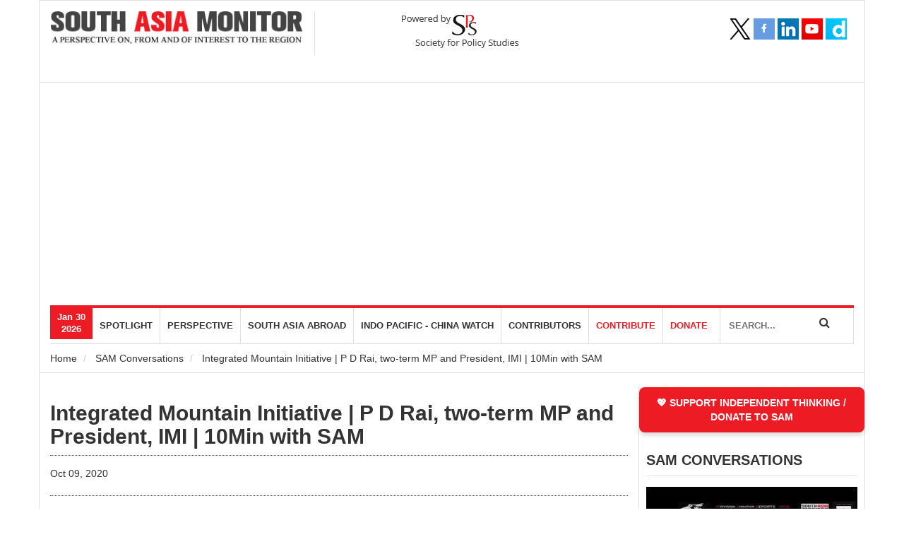

--- FILE ---
content_type: text/html; charset=UTF-8
request_url: https://www.southasiamonitor.org/sam-conversations/integrated-mountain-initiative-p-d-rai-two-term-mp-and-president-imi-10min-sam
body_size: 11185
content:
<!DOCTYPE html>
<html lang="en" dir="ltr" prefix="content: http://purl.org/rss/1.0/modules/content/  dc: http://purl.org/dc/terms/  foaf: http://xmlns.com/foaf/0.1/  og: http://ogp.me/ns#  rdfs: http://www.w3.org/2000/01/rdf-schema#  schema: http://schema.org/  sioc: http://rdfs.org/sioc/ns#  sioct: http://rdfs.org/sioc/types#  skos: http://www.w3.org/2004/02/skos/core#  xsd: http://www.w3.org/2001/XMLSchema# ">
  <head><meta http-equiv="Content-Type" content="text/html; charset=UTF-8">
    <meta charset="utf-8" />
<script async src="//pagead2.googlesyndication.com/pagead/js/adsbygoogle.js"></script>
<script>
  (adsbygoogle = window.adsbygoogle || []).push({
    google_ad_client: "ca-pub-1473828036294798",
    enable_page_level_ads: true
  });
</script><meta property="og:site_name" content="South Asia Monitor" />
<meta name="robots" content="index, follow" />
<link rel="canonical" href="https://www.southasiamonitor.org/sam-conversations/integrated-mountain-initiative-p-d-rai-two-term-mp-and-president-imi-10min-sam" />
<meta name="news_keywords" content="outh asia news;news  from south asia;top stories; latest news;business news;asia business news;south asian news;reuter india;business news;economy news;politics news;sports headlines; bangladesh news;pakistan news;srilanka news;news in south asia" />
<meta name="description" content="P D Rai, a former two-term MP from Sikkim,  talks about his education and training in India&#039;s institutions of excellence and transition into politics;  his role in the Sikkim Democratic Front that ruled the mountain state for five consecutive terms; his work with the Integrated Mountain Initiative IMI),  its objectives to better the lives of the mountain people of India and the challenges it faces amidst the climate change. 

P D Rai is the President of the Integrated Mountain Initiative and a former Member of Parliament from the Sikkim constituency of Sikkim, India.

Table of Contents - 
1. Early Life of Mr. PD Rai - 00:47
2. The Integrated Mountain Initiative - 03:05
3. Challenges for the IMI - 07:20

Like Us On Facebook: https://www.facebook.com/SouthAsiaMon...

Follow us on Twitter: https://twitter.com/SAMonitor

This Channel is owned, operated, and managed by, South Asia Monitor https://southasiamonitor.org/about-us
South Asia Monitor is maintained and curated by the Society for Policy Studies (SPS) (https://spsindia.in/)av" />
<meta property="og:type" content="article" />
<meta property="og:url" content="https://www.southasiamonitor.org/sam-conversations/integrated-mountain-initiative-p-d-rai-two-term-mp-and-president-imi-10min-sam" />
<meta name="keywords" content="south asia news,news  from south asia,top stories, latest news,business news,asia business news,south asian news,reuter india,business news,economy news,politics news,sports headlines, bangladesh news,pakistan news,srilanka news,news in south asia" />
<meta property="og:title" content="Integrated Mountain Initiative | P D Rai, two-term MP and President, IMI | 10Min with SAM" />
<meta property="og:description" content="P D Rai, a former two-term MP from Sikkim,  talks about his education and training in India&#039;s institutions of excellence and transition into politics;  his role in the Sikkim Democratic Front that ruled the mountain state for five consecutive terms; his work with the Integrated Mountain Initiative IMI),  its objectives to better the lives of the mountain people of India and the challenges it faces amidst the climate change. 

P D Rai is the President of the Integrated Mountain Initiative and a former Member of Parliament from the Sikkim constituency of Sikkim, India.

Table of Contents - 
1. Early Life of Mr. PD Rai - 00:47
2. The Integrated Mountain Initiative - 03:05
3. Challenges for the IMI - 07:20

Like Us On Facebook: https://www.facebook.com/SouthAsiaMon...

Follow us on Twitter: https://twitter.com/SAMonitor

This Channel is owned, operated, and managed by, South Asia Monitor https://southasiamonitor.org/about-us
South Asia Monitor is maintained and curated by the Society for Policy Studies (SPS) (https://spsindia.in/)av" />
<meta property="og:video" content="https://www.youtube.com/watch?v=QxV87ZeDVYM&amp;feature=youtu.be" />
<meta property="og:video:secure_url" content="https://www.youtube.com/watch?v=QxV87ZeDVYM&amp;feature=youtu.be" />
<meta property="og:video:type" content="text/html" />
<meta property="og:video:width" content="1280" />
<meta property="og:video:height" content="720" />
<meta name="Generator" content="Drupal 8 (https://www.drupal.org)" />
<meta name="MobileOptimized" content="width" />
<meta name="HandheldFriendly" content="true" />
<meta name="viewport" content="width=device-width, initial-scale=1.0" />
<script src="https://www.google.com/recaptcha/api.js?hl=en" async defer></script>
<link rel="shortcut icon" href="/sites/default/files/favicon.png" type="image/png" />
<link rel="revision" href="https://www.southasiamonitor.org/sam-conversations/integrated-mountain-initiative-p-d-rai-two-term-mp-and-president-imi-10min-sam" />
<script src="/sites/default/files/google_tag/sam/google_tag.script.js?t9nqd2" defer></script>
</head-placeholder>
    <title>Integrated Mountain Initiative | P D Rai, two-term MP and President, IMI | 10Min with SAM | South Asia Monitor</title>
    <link rel="stylesheet" media="all" href="/sites/default/files/css/css_U_NIE90odhwpIkkn42G6cBPPnTpfY1IfTKYRCzNYK6E.css" />
<link rel="stylesheet" media="all" href="/sites/default/files/css/css_15zsLE1msTKEiR_PcCkm-PCKMy5HBTnIHm2TE10ox-Y.css" />

    
<!--[if lte IE 8]>
<script src="/sites/default/files/js/js_VtafjXmRvoUgAzqzYTA3Wrjkx9wcWhjP0G4ZnnqRamA.js"></script>
<![endif]-->

	<meta name="google-site-verification" content="qnR1Zr7dt2GZ182YV7HX6NOehOMlT6kOck6y_TXcy0Y" />
	<meta name="google-adsense-account" content="ca-pub-1473828036294798">
	
</head>

  <body id="bootstrap-overrides" >
    <noscript aria-hidden="true"><iframe src="https://www.googletagmanager.com/ns.html?id=GTM-PG63TZ8" height="0" width="0" style="display:none;visibility:hidden"></iframe></noscript>
      <div class="dialog-off-canvas-main-canvas" data-off-canvas-main-canvas>
    <div class="container brdr">
	<div class="row">
		<header><meta http-equiv="Content-Type" content="text/html; charset=UTF-8">
			<div class="header">
				<div id="top-header"></div>
				<figure class="col-sm-8">
					<div class="row">
						  <div>
    <div id="block-sam-branding" class="site-branding block block-system block-system-branding-block">
  
    
  <div class="col-sm-6">
      <a href="/index.php/" title="Home" rel="home" class="site-branding__logo">
      <img class="logo img-responsive" src="/sites/default/files/logo_0.jpg" alt="Home" />
    </a>
        <div class="site-branding__text">
                </div>
  </div>
</div>
<div id="block-spslogo" class="block block-block-content block-block-content19f08d62-0da7-4609-81d4-81a70880114c">
  
    
      <div class="content">
      
            <div><div class="col-sm-6 spsLogo">
<figure class="row"><a href="#"><img alt="SPS Logo" data-entity-type="file" data-entity-uuid="b5102f23-6660-4046-958f-fbfc88be7ce9" src="https://southasiamonitor.org/sites/default/files/inline-images/sps-logo.png" /></a></figure>
</div>
</div>
      
    </div>
  </div>

  </div>

					</div>
				</figure>
				<aside class="col-sm-4">
					  <div>
    <div id="block-socialmediaicons" class="block block-block-content block-block-content45c53417-f094-492d-81ec-38234774f30b">
  
    
      <div class="content">
      
            <div><nav class="social-media-icons">
<ul class="pull-left">
	<li class="twitter"><a href="https://x.com/SAMonitor" target="_blank" title="Twitter"> </a></li>
	<li class="facebook"><a href="https://www.facebook.com/pages/South-Asia-Monitor/145159485521825" target="_blank" title="Facebook"> </a></li>
	<li class="linkedin"><a href="https://linkedin.com/in/south-asia-monitor-8b0ab3164" target="_blank" title="Linkedin"> </a></li>
	<li class="youtube"><a href="https://www.youtube.com/channel/UC9CV3zxCCUIqi_wlJCurrbw?view_as=subscriber" target="_blank" title="Youtube"> </a></li>
	<li class="dailymotion"><a href="https://www.dailymotion.com/dm_3618cbba498e2311fa3e47034db33c82" target="_blank" title="Dailymotion"> </a></li>
</ul>

<p class="dailymotion"> </p>
</nav>
</div>
      
    </div>
  </div>

  </div>

				</aside>
				<div class="clearfix"></div>
			</div>
			<div class="clearfix"></div>
			<div class="col-sm-12">
				<nav class="navbar navbar-default">
					<div class="col-sm-10 padR0">
						<div class="row">
							<div class="navbar-header">
							  <button type="button" class="navbar-toggle pull-left" data-toggle="collapse" data-target="#myNavbar">
								<span class="icon-bar"></span>
								<span class="icon-bar"></span>
								<span class="icon-bar"></span> 
							  </button>
							  <a class="navbar-brand  visible-sm visible-xs pull-left" href="#">Navigation</a>
							</div>
							<div class="collapse navbar-collapse" id="myNavbar">
								<ul class="nav floatL">
									<li><div class="current-date">Jan 30<br/>2026</div></li>
								</ul>
								  <div>
    <nav role="navigation" aria-labelledby="block-mainnavigation-menu" id="block-mainnavigation" class="block block-menu navigation menu--main">
            
  <h2 class="visually-hidden" id="block-mainnavigation-menu">Main navigation</h2>
  

      <div class="content">
        <div class="menu-toggle-target menu-toggle-target-show" id="show-block-mainnavigation"></div>
    <div class="menu-toggle-target" id="hide-block-mainnavigation"></div>
    <a class="menu-toggle" href="#show-block-mainnavigation">Show &mdash; Main navigation</a>
    <a class="menu-toggle menu-toggle--hide" href="#hide-block-mainnavigation">Hide &mdash; Main navigation</a>
    <div class="navbar">
  <div class="navbar-header pull-right1">
    <!-- <button type="button" class="navbar-toggle" data-toggle="collapse" data-target=".navbar-collapse">
      <span class="icon-bar"></span>
      <span class="icon-bar"></span>
      <span class="icon-bar"></span>
    </button> -->
    <div class="collapse1 navbar-collapse1">
                                                        <ul class="menu nav navbar-nav" role="menu" aria-labelledby="dropdownMenu">
                                                          <li  class="menu-item dropdown"><a href="/spotlight" data-drupal-link-system-path="taxonomy/term/12">Spotlight</a></li>
                                                            <li  class="menu-item dropdown"><a href="https://www.southasiamonitor.org/perspective">perspective</a></li>
                                                            <li  class="menu-item dropdown"><a href="/south-asia-abroad" data-drupal-link-system-path="taxonomy/term/6">South Asia Abroad</a></li>
                                                            <li  class="menu-item dropdown"><a href="/indo-pacific-china-watch" data-drupal-link-system-path="taxonomy/term/2">Indo Pacific - China Watch</a></li>
                                                            <li  class="menu-item dropdown"><a href="https://www.southasiamonitor.org/contributors">Contributors</a></li>
                                                            <li  class="menu-item dropdown"><a href="/contributions" data-drupal-link-system-path="node/43">Contribute</a></li>
                                                            <li  class="menu-item dropdown"><a href="/support-us" data-drupal-link-system-path="node/11613">DONATE</a></li>
                                </ul>
              

      
    </div>
  </div>
</div>
  </div>
</nav>

  </div>
 
							</div>
						 </div>
					 </div>
				 
					<div class="col-sm-2 padLR0">
						<div class="search">
                        	<input id="txtsearchparam" type="text" placeholder="SEARCH..." name="news_title" value="" >
                        		<p id="site_search" class="searchIcon"><i class="fa fa-search"></i></p>
                        </div>
					</div>
				</nav>
			</div>
			<div class="clearfix"></div>
		</header>
		<div class="clearfix"></div>
		<div class="row">
			<div class="col-sm-12 inner-heading-and-bredcrumbs">
				<div class="sp-page-title">
					<div class="container">
						  <div>
    <div id="block-breadcrumbs" class="block block-system block-system-breadcrumb-block">
  
    
      <div class="content">
        <nav class="breadcrumb" role="navigation" aria-labelledby="system-breadcrumb">
    <h2 id="system-breadcrumb" class="visually-hidden">Breadcrumb</h2>
    <ol class="breadcrumb">
          <li>
                  <a href="/">Home</a>
              </li>
          <li>
                  <a href="/sam-conversations">SAM Conversations</a>
              </li>
          <li>
                  Integrated Mountain Initiative | P D Rai, two-term MP and President, IMI | 10Min with SAM
              </li>
        </ol>
  </nav>

    </div>
  </div>

  </div>

					</div>
				</div>
			</div>
		</div>
		<!-- middlebody starts -->
		<div class="middlebody">
			<div class="midleft">
				  <div class="row123z">
    <div data-drupal-messages-fallback class="hidden"></div>
<article data-history-node-id="8622" role="article" about="/sam-conversations/integrated-mountain-initiative-p-d-rai-two-term-mp-and-president-imi-10min-sam" typeof="schema:Article">

  
      <h2>
      <a href="/sam-conversations/integrated-mountain-initiative-p-d-rai-two-term-mp-and-president-imi-10min-sam" rel="bookmark"><span property="schema:name">Integrated Mountain Initiative | P D Rai, two-term MP and President, IMI | 10Min with SAM</span>
</a>
    </h2>
      <span property="schema:name" content="Integrated Mountain Initiative | P D Rai, two-term MP and President, IMI | 10Min with SAM" class="hidden"></span>
  <span property="schema:interactionCount" class="hidden"></span>


  
  <div>
      <div class="layout layout--onecol">
    <div  class="layout__region layout__region--content">
      <div class="block block-views block-views-blockarticle-detail-page-block-1">
  
    
      <div class="content">
      <div class="views-element-container">

	<!-- <h2 class="title"><a href="/sam-conversations/integrated-mountain-initiative-p-d-rai-two-term-mp-and-president-imi-10min-sam">Integrated Mountain Initiative | P D Rai, two-term MP and President, IMI | 10Min with SAM</a></h2> -->
	<div class="under-headline has-image">
						<span class="wrap-date-location">Oct 09, 2020</span>
	</div>
	<div style="width:100%;" class="embed-responsive embed-responsive-16by9">
		
    
            <div><iframe src="/media/oembed?url=https%3A//www.youtube.com/watch%3Fv%3DQxV87ZeDVYM%26feature%3Dyoutu.be&amp;max_width=394&amp;max_height=195&amp;hash=sHP3MQXXOQ5o1bPa3b7Vtwl5kEHOt_d1DPLZrorsrmM" frameborder="0" allowtransparency width="394" height="195" class="media-oembed-content" title="Integrated Mountain Initiative | P D Rai, two-term MP and President, IMI | 10Min with SAM"></iframe>
</div>
      


	</div>
	<div class="news-detail">
		<p>P D Rai, a former two-term MP from Sikkim,  talks about his education and training in India's institutions of excellence and transition into politics;  his role in the Sikkim Democratic Front that ruled the mountain state for five consecutive terms; his work with the Integrated Mountain Initiative IMI),  its objectives to better the lives of the mountain people of India and the challenges it faces amidst the climate change. </p>

<p>P D Rai is the President of the Integrated Mountain Initiative and a former Member of Parliament from the Sikkim constituency of Sikkim, India.</p>

<p>Table of Contents - <br />
1. Early Life of Mr. PD Rai - 00:47<br />
2. The Integrated Mountain Initiative - 03:05<br />
3. Challenges for the IMI - 07:20</p>

<p>Like Us On Facebook: https://www.facebook.com/SouthAsiaMon...</p>

<p>Follow us on Twitter: https://twitter.com/SAMonitor</p>

<p>This Channel is owned, operated, and managed by, South Asia Monitor https://southasiamonitor.org/about-us<br />
South Asia Monitor is maintained and curated by the Society for Policy Studies (SPS) (https://spsindia.in/)av</p>
		
	</div>
	

</div>

    </div>
  </div>
<div class="block block-block-content block-block-contentb1f7e938-6d1e-4214-9d01-96f68f36f007">
  
    
      <div class="content">
      
            <div><div class="pluse">
<p><a class="donation-link" href="https://southasiamonitor.org/donate-south-asia-monitor-0">SUPPORT INDEPENDENT THINKING / DONATE TO SAM</a></p>
</div>
</div>
      
    </div>
  </div>
<div class="block block-layout-builder block-field-blocknodearticlecomment">
  
    
      <div class="content">
      <section rel="schema:comment" class="field field--name-comment field--type-comment field--label-hidden comment-wrapper">
      <div class="comment-form-wrapper">
      <h3 class='title comment-form__title'>Post a Comment</h3>
      <form class="comment-comment-form comment-form" data-user-info-from-browser data-drupal-selector="comment-form" action="/comment/reply/node/8622/comment" method="post" id="comment-form" accept-charset="UTF-8">
  <div class="js-form-item form-item js-form-type-textfield form-item-name js-form-item-name">
      <label for="edit-name" class="js-form-required form-required">Your name</label>
        <input data-drupal-default-value="Anonymous" data-drupal-selector="edit-name" type="text" id="edit-name" name="name" value="" size="30" maxlength="60" class="form-text required" required="required" aria-required="true" />

        </div>
<div class="js-form-item form-item js-form-type-email form-item-mail js-form-item-mail">
      <label for="edit-mail" class="js-form-required form-required">Email</label>
        <input data-drupal-selector="edit-mail" aria-describedby="edit-mail--description" type="email" id="edit-mail" name="mail" value="" size="30" maxlength="64" class="form-email required" required="required" aria-required="true" />

            <div id="edit-mail--description" class="description">
      The content of this field is kept private and will not be shown publicly.
    </div>
  </div>
<div class="js-form-item form-item js-form-type-url form-item-homepage js-form-item-homepage">
      <label for="edit-homepage">Homepage</label>
        <input data-drupal-selector="edit-homepage" type="url" id="edit-homepage" name="homepage" value="" size="30" maxlength="255" class="form-url" />

        </div>
<input autocomplete="off" data-drupal-selector="form-au8bqbqjgn7uc-zmdegdw-glfqnkw4a1lx0e8myu5ug" type="hidden" name="form_build_id" value="form-AU8BqBqJgN7uc_zmdEGDw-glFQNkw4a1lX0e8MyU5Ug" />
<input data-drupal-selector="edit-comment-comment-form" type="hidden" name="form_id" value="comment_comment_form" />
<input data-drupal-selector="edit-honeypot-time" type="hidden" name="honeypot_time" value="11CkDJ-XdHf7rkS4XeDzCwcv03IDGWSi67Rz6n1irSo" />
<div class="field--type-string-long field--name-field-comment field--widget-string-textarea js-form-wrapper form-wrapper" data-drupal-selector="edit-field-comment-wrapper" id="edit-field-comment-wrapper">      <div class="js-form-item form-item js-form-type-textarea form-item-field-comment-0-value js-form-item-field-comment-0-value">
      <label for="edit-field-comment-0-value" class="js-form-required form-required">Comment</label>
        <div>
  <textarea class="js-text-full text-full form-textarea required" data-drupal-selector="edit-field-comment-0-value" id="edit-field-comment-0-value" name="field_comment[0][value]" rows="2" cols="60" placeholder="" required="required" aria-required="true"></textarea>
</div>

        </div>

  </div>
<div class="field--type-language field--name-langcode field--widget-language-select js-form-wrapper form-wrapper" data-drupal-selector="edit-langcode-wrapper" id="edit-langcode-wrapper">      
  </div>
    <div class="captcha"><input data-drupal-selector="edit-captcha-sid" type="hidden" name="captcha_sid" value="302645" />
<input data-drupal-selector="edit-captcha-token" type="hidden" name="captcha_token" value="7d57e1e418abbe5ca875b7cf0ba0ad5c" />
<input data-drupal-selector="edit-captcha-response" type="hidden" name="captcha_response" value="Google no captcha" />
<div class="g-recaptcha" data-sitekey="6LcA8tYUAAAAAFy7LqhJRZMp_gEVD7pqSs0KczZp" data-theme="light" data-type="image"></div><input data-drupal-selector="edit-captcha-cacheable" type="hidden" name="captcha_cacheable" value="1" />
</div>
<div data-drupal-selector="edit-actions" class="form-actions js-form-wrapper form-wrapper" id="edit-actions"><input data-drupal-selector="edit-submit" type="submit" id="edit-submit" name="op" value="Post" class="button button--primary js-form-submit form-submit" />
</div>
<div class="url-textfield js-form-wrapper form-wrapper" style="display: none !important;"><div class="js-form-item form-item js-form-type-textfield form-item-url js-form-item-url">
      <label for="edit-url">Leave this field blank</label>
        <input autocomplete="off" data-drupal-selector="edit-url" type="text" id="edit-url" name="url" value="" size="20" maxlength="128" class="form-text" />

        </div>
</div>

</form>

    </div>
  
  
  
</section>

    </div>
  </div>

    </div>
  </div>

  </div>

</article>

  </div>

			</div>

			<div class="midright">
				  <div>
    <div id="block-supportindependentthinking" class="block block-block-content block-block-contentb1f7e938-6d1e-4214-9d01-96f68f36f007">
  
    
      <div class="content">
      
            <div><div class="pluse">
<p><a class="donation-link" href="https://southasiamonitor.org/donate-south-asia-monitor-0">SUPPORT INDEPENDENT THINKING / DONATE TO SAM</a></p>
</div>
</div>
      
    </div>
  </div>
<div class="views-element-container block block-views block-views-blocksidebar-videos-block-3" id="block-views-block-sidebar-videos-block-3">
  
    
      <div class="content">
      <div>	<div class="homevideos mar15TB">
<div class="mainHeading"><a href="/index.php/sam-conversations" hreflang="en">SAM CONVERSATIONS</a></div>
<div class="mainVideo mar15TB">
							<div class="videoDiv">
			<a data-fancybox="sm-wcalling" data-caption="Pavan Varma, former Indian diplomat turned writer and also a former MP, speaks to Mayank Chhaya on his latest literary offering, a novel | SAM Conversation" href="https://www.youtube.com/watch?v=dt5ThMoAVwU" > <img src="https://www.southasiamonitor.org/themes/custom/sam/css/images/youtube-play-icon.png" class="play_ico_new">   <img src="/sites/default/files/styles/sidebar_thumbnail/public/oembed_thumbnails/lG-hL6rkCzuzklYcjr37DvkB2DzvOozNAfEsLDyN7p0.jpg?itok=EXeziWrC" width="300" height="150" alt="" typeof="foaf:Image" class="img-responsive" />


 </a>
			<h5><a href="/index.php/sam-conversations/pavan-varma-former-indian-diplomat-turned-writer-and-also-former-mp-speaks-mayank">Pavan Varma, former Indian diplomat turned writer and also a former MP, speaks to Mayank Chhaya on his latest literary offering, a novel | SAM Conversation</a></h5>
			
		</div>
					<div class="videoDiv">
			<a data-fancybox="sm-wcalling" data-caption="Dr. Sanchita Bhattacharya, Research Fellow, Institute for Conflict Management, speaks with Col Anil Bhat (Retd.) on the Unrest in Bangladesh: Impact on India And Region | SAM Conversation" href="https://www.youtube.com/watch?v=BCO4uKuLAGE" > <img src="https://www.southasiamonitor.org/themes/custom/sam/css/images/youtube-play-icon.png" class="play_ico_new">   <img src="/sites/default/files/styles/sidebar_thumbnail/public/oembed_thumbnails/112asEViEGQgtqRdn0_papQhtnNXVM7QCj3zvD2dd5c.jpg?itok=Reh_B5O1" width="300" height="150" alt="" typeof="foaf:Image" class="img-responsive" />


 </a>
			<h5><a href="/index.php/sam-conversations/dr-sanchita-bhattacharya-research-fellow-institute-conflict-management-speaks-col">Dr. Sanchita Bhattacharya, Research Fellow, Institute for Conflict Management, speaks with Col Anil Bhat (Retd.) on the Unrest in Bangladesh: Impact on India And Region | SAM Conversation</a></h5>
			
		</div>
				<div class="pull-right">
			<a class="btn btn-primary" href="/index.php/sam-conversations" >View more...</a>
		</div>
	</div>

	<div class="clear"></div>
</div>
</div>

    </div>
  </div>
<div class="views-element-container block block-views block-views-blocksidebar-videos-block-2" id="block-views-block-sidebar-videos-block-2">
  
    
      <div class="content">
      <div>	<div class="homevideos mar15TB">
<div class="mainHeading"><a href="/index.php/sam-vignettes" hreflang="en">SAM Vignettes</a></div>
<div class="mainVideo mar15TB">
							<div class="videoDiv">
			<a data-fancybox="sm-wcalling" data-caption="Recalling PVRN, India’s Reformist PM | SAM Vignette" href="https://www.youtube.com/watch?v=XMlmh60y_Qc&amp;amp;feature=youtu.be" > <img src="https://www.southasiamonitor.org/themes/custom/sam/css/images/youtube-play-icon.png" class="play_ico_new">   <img src="/sites/default/files/styles/sidebar_thumbnail/public/oembed_thumbnails/Lsaz6lwLFf7ljdOa2O9k3W0qDIRO0NUReC4aITjr1Zs.jpg?itok=DW-3D_DP" width="300" height="150" alt="" typeof="foaf:Image" class="img-responsive" />


 </a>
			<h5><a href="/index.php/sam-vignettes/recalling-pvrn-indias-reformist-pm-sam-vignette">Recalling PVRN, India’s Reformist PM | SAM Vignette</a></h5>
			
		</div>
					<div class="videoDiv">
			<a data-fancybox="sm-wcalling" data-caption="SCO Summit in Tianjin: Optics and Reality | SAM Vignette" href="https://www.youtube.com/watch?v=prMyJg0ZxQk" > <img src="https://www.southasiamonitor.org/themes/custom/sam/css/images/youtube-play-icon.png" class="play_ico_new">   <img src="/sites/default/files/styles/sidebar_thumbnail/public/oembed_thumbnails/jPf3MChs_kofRsr7z7Hxozffdl-A6G9AT37LHcHwc60.jpg?itok=zygyRV9E" width="300" height="150" alt="" typeof="foaf:Image" class="img-responsive" />


 </a>
			<h5><a href="/index.php/sam-vignettes/sco-summit-tianjin-optics-and-reality-sam-vignette">SCO Summit in Tianjin: Optics and Reality | SAM Vignette</a></h5>
			
		</div>
				<div class="pull-right">
			<a class="btn btn-primary" href="/index.php/sam-vignettes" >View more...</a>
		</div>
	</div>

	<div class="clear"></div>
</div>
</div>

    </div>
  </div>
<div class="views-element-container block block-views block-views-blocksidebar-videos-block-1" id="block-views-block-sidebar-videos-block-1-2">
  
    
      <div class="content">
      <div>	<div class="homevideos mar15TB">
<div class="mainHeading"><a href="/index.php/washington-calling" hreflang="en">Washington Calling</a></div>
<div class="mainVideo mar15TB">
							<div class="videoDiv">
			<a data-fancybox="sm-wcalling" data-caption="Frank Islam speaks with Prof Mohan Munasinghe, Sri Lanka&amp;#039;s pre-eminent voice on sustainable development, climate change, energy and environment | Washington Calling" href="https://www.youtube.com/watch?v=SIg0WrCcNfk" > <img src="https://www.southasiamonitor.org/themes/custom/sam/css/images/youtube-play-icon.png" class="play_ico_new">   <img src="/sites/default/files/styles/sidebar_thumbnail/public/oembed_thumbnails/pja5U5DFCcgcxBLA8k0ouQMC9sSTT9Cp961CVAA5qu4.jpg?itok=kiGhEPz7" width="300" height="150" alt="" typeof="foaf:Image" class="img-responsive" />


 </a>
			<h5><a href="/index.php/washington-calling/frank-islam-speaks-prof-mohan-munasinghe-sri-lankas-pre-eminent-voice">Frank Islam speaks with Prof Mohan Munasinghe, Sri Lanka&#039;s pre-eminent voice on sustainable development, climate change, energy and environment | Washington Calling</a></h5>
			
		</div>
					<div class="videoDiv">
			<a data-fancybox="sm-wcalling" data-caption="Frank Islam speaks with Sunil Prasad, Secretary General, Europe India Chamber of Commerce (EICC), Brussels | Washington Calling" href="https://www.youtube.com/watch?v=EKKFCDl1tpU" > <img src="https://www.southasiamonitor.org/themes/custom/sam/css/images/youtube-play-icon.png" class="play_ico_new">   <img src="/sites/default/files/styles/sidebar_thumbnail/public/oembed_thumbnails/U2ZmDB7LVLS2O8mRy0vdvUQGCNEGyFa4_S4FsZrA1NA.jpg?itok=wto75Fpi" width="300" height="150" alt="" typeof="foaf:Image" class="img-responsive" />


 </a>
			<h5><a href="/index.php/washington-calling/frank-islam-speaks-sunil-prasad-secretary-general-europe-india-chamber-commerce">Frank Islam speaks with Sunil Prasad, Secretary General, Europe India Chamber of Commerce (EICC), Brussels | Washington Calling</a></h5>
			
		</div>
				<div class="pull-right">
			<a class="btn btn-primary" href="/index.php/washington-calling" >View more...</a>
		</div>
	</div>

	<div class="clear"></div>
</div>
</div>

    </div>
  </div>
<div id="block-facebookwidget" class="block block-block-content block-block-contentc382874c-e899-46ff-9535-d954dad5d601">
  
    
      <div class="content">
      
            <div><div id="fb-root"></div>
<script async defer crossorigin="anonymous" src="https://connect.facebook.net/en_GB/sdk.js#xfbml=1&version=v21.0"></script>



<div class="fb-page" data-href="https://www.facebook.com/SouthAsiaMonitor" data-tabs="timeline" data-width="" data-height="" data-small-header="false" data-adapt-container-width="true" data-hide-cover="false" data-show-facepile="true"><blockquote cite="https://www.facebook.com/SouthAsiaMonitor" class="fb-xfbml-parse-ignore"><a href="https://www.facebook.com/SouthAsiaMonitor">South Asia Monitor</a></blockquote></div>
</div>
      
    </div>
  </div>
<div id="block-reprintslink" class="block block-block-content block-block-contenta877426f-5fc4-473a-8b09-aaa3001dd605">
  
    
      <div class="content">
      
    </div>
  </div>

  </div>

				<div class="clearfix"></div>
			</div>
			<!-- middlebody ends -->
			<div class="clearfix"></div>
		</div>
		
	</div>
</div><!-- container ends -->
<!-- footer starts -->
<footer class="footer">
	<div class="container">
		  <div>
    <div id="block-aboutusfooter" class="block block-block-content block-block-contentcd093524-2306-4701-a3d5-f74bbc68ffd4">
  
    
      <div class="content">
      
            <div><div class="col-sm-4">
<div class="row">
<h4>About Us</h4>

<figure class="footer-logo"><img alt="logo" data-entity-type="file" data-entity-uuid="af76764b-5df7-4161-a929-804f5d142261" src="/sites/default/files/inline-images/logo_0%20%281%29_0.jpg" /></figure>

<p>In order to create a more credible and empathetic knowledge bank on the South Asian region, SPS curates the South Asia Monitor (www.southasiamonitor.org), an independent web journal and online resource dealing with strategic, political, security, cultural and economic issues about, pertaining to and of consequence to South Asia and the Indo-Pacific region. Developed for South Asia watchers across the globe or those looking for in-depth knowledge, reliable resource and documentation on this region, the site features exclusive commentaries, insightful analyses, interviews and reviews contributed by strategic experts, diplomats, journalists, analysts, researchers and students from not only this region but all over the world. It also aggregates news, views commentary content related to the region and the extended neighbourhood.</p>
</div>
</div>
</div>
      
    </div>
  </div>
<nav role="navigation" aria-labelledby="block-usefullinks-menu" id="block-usefullinks" class="block block-menu navigation menu--useful-links">
            
  <h2 class="visually-hidden" id="block-usefullinks-menu">Useful Links</h2>
  

      <div class="content">
        <div class="menu-toggle-target menu-toggle-target-show" id="show-block-usefullinks"></div>
    <div class="menu-toggle-target" id="hide-block-usefullinks"></div>
    <a class="menu-toggle" href="#show-block-usefullinks">Show &mdash; Useful Links</a>
    <a class="menu-toggle menu-toggle--hide" href="#hide-block-usefullinks">Hide &mdash; Useful Links</a>
    
<div class="col-sm-8">
	<div class="row">
		<h4 class="ulH4">Useful links</h4>
		
						  		  						  <ul class="menu col-xs-4">
									  			  <li class="menu-item">
				<a href="/" data-drupal-link-system-path="&lt;front&gt;">Home</a>
							  </li>
			  			  
						  			  <li class="menu-item">
				<a href="/about-us" data-drupal-link-system-path="node/44">About Us</a>
							  </li>
			  			  
						  			  <li class="menu-item">
				<a href="/editorial-board" data-drupal-link-system-path="node/135">Editorial Board</a>
							  </li>
			  			  
						  			  <li class="menu-item">
				<a href="/contributors" data-drupal-link-system-path="contributors">Contributors</a>
							  </li>
			  			  
						  			  <li class="menu-item">
				<a href="https://www.southasiamonitor.org/contact-us">Contact Us</a>
							  </li>
			  			  
						  			  <li class="menu-item">
				<a href="/disclaimer" data-drupal-link-system-path="node/18394">Disclaimer</a>
							  </li>
			  			  
						  			  <li class="menu-item">
				<a href="/career" data-drupal-link-system-path="node/2436">Career</a>
							  </li>
			  					</ul><ul class="menu col-xs-4">
			  			  
						  			  <li class="menu-item">
				<a href="/reimagining-india" data-drupal-link-system-path="taxonomy/term/14">Reimagining India</a>
							  </li>
			  			  
						  			  <li class="menu-item">
				<a href="/sam-conversations" data-drupal-link-system-path="taxonomy/term/15">SAM Conversations</a>
							  </li>
			  			  
						  			  <li class="menu-item">
				<a href="/washington-calling" data-drupal-link-system-path="taxonomy/term/16">Washington Calling</a>
							  </li>
			  			  
						  			  <li class="menu-item">
				<a href="/spotlight" data-drupal-link-system-path="taxonomy/term/12">Spotlight</a>
							  </li>
			  			  
						  			  <li class="menu-item">
				<a href="/perspective" data-drupal-link-system-path="taxonomy/term/30011">Perspective</a>
							  </li>
			  			  
						  			  <li class="menu-item">
				<a href="/china-watch" data-drupal-link-system-path="taxonomy/term/2">Indo Pacific - China Watch</a>
							  </li>
			  			  
						  			  <li class="menu-item">
				<a href="/un-watch" data-drupal-link-system-path="taxonomy/term/13">UN Watch</a>
							  </li>
			  					</ul><ul class="menu col-xs-4">
			  			  
						  			  <li class="menu-item">
				<a href="/south-asia-abroad" data-drupal-link-system-path="taxonomy/term/6">South Asia Abroad</a>
							  </li>
			  			  
						  			  <li class="menu-item">
				<a href="/open-forum" data-drupal-link-system-path="taxonomy/term/9">Open Forum</a>
							  </li>
			  			  
						  			  <li class="menu-item">
				<a href="/medley" data-drupal-link-system-path="taxonomy/term/12105">Medley</a>
							  </li>
			  			  
						</ul>
		  		

				
	</div>
</div>
  </div>
</nav>

  </div>

		<p class="clearfix"></p>
		
	</div>
</footer>
<!-- footer ends -->

  </div>

    
    <script type="application/json" data-drupal-selector="drupal-settings-json">{"path":{"baseUrl":"\/","scriptPath":null,"pathPrefix":"","currentPath":"node\/8622","currentPathIsAdmin":false,"isFront":false,"currentLanguage":"en"},"pluralDelimiter":"\u0003","suppressDeprecationErrors":true,"ajaxPageState":{"libraries":"captcha\/base,core\/drupal.form,core\/html5shiv,donation\/donation_amount_toggle,donation\/donation_modal,donation\/donation_terms,layout_discovery\/onecol,media\/oembed.formatter,sam\/global-styling,stripe\/stripe,system\/base,views\/views.module","theme":"sam","theme_token":null},"ajaxTrustedUrl":{"\/comment\/reply\/node\/8622\/comment":true},"user":{"uid":0,"permissionsHash":"94caf9a964b6b7d98a186579041b3158fbd1448695c260c016a25a3826ef7143"}}</script>
<script src="/sites/default/files/js/js_qzhbjT8DSONsnKEvCOFT_0E_AuGet7nCL7YtBV3Hrlo.js"></script>
<script src="https://js.stripe.com/v3/"></script>
<script src="/sites/default/files/js/js_1n8qxIOz1kDNzns-93rXuPH7vHhAKsOPPlLaxLH0YlY.js"></script>

    <script type='text/javascript'>
        (function( $ ) {
            
            $('#txtsearchparam').on("keypress", function (e) {     
                
        		if (e.keyCode == 13) {
                    window.location="https://southasiamonitor.org/search/content?keys="+$("#txtsearchparam").val();
                }
            });
             $('#site_search').on("click", function (e) {      
        		
                    window.location="https://southasiamonitor.org/search/content?keys="+$("#txtsearchparam").val();
                
            });
        })(jQuery);
    </script>
	</body>
</html>



--- FILE ---
content_type: text/html; charset=utf-8
request_url: https://www.google.com/recaptcha/api2/anchor?ar=1&k=6LcA8tYUAAAAAFy7LqhJRZMp_gEVD7pqSs0KczZp&co=aHR0cHM6Ly93d3cuc291dGhhc2lhbW9uaXRvci5vcmc6NDQz&hl=en&type=image&v=N67nZn4AqZkNcbeMu4prBgzg&theme=light&size=normal&anchor-ms=20000&execute-ms=30000&cb=ayvv9h1hv8oc
body_size: 49255
content:
<!DOCTYPE HTML><html dir="ltr" lang="en"><head><meta http-equiv="Content-Type" content="text/html; charset=UTF-8">
<meta http-equiv="X-UA-Compatible" content="IE=edge">
<title>reCAPTCHA</title>
<style type="text/css">
/* cyrillic-ext */
@font-face {
  font-family: 'Roboto';
  font-style: normal;
  font-weight: 400;
  font-stretch: 100%;
  src: url(//fonts.gstatic.com/s/roboto/v48/KFO7CnqEu92Fr1ME7kSn66aGLdTylUAMa3GUBHMdazTgWw.woff2) format('woff2');
  unicode-range: U+0460-052F, U+1C80-1C8A, U+20B4, U+2DE0-2DFF, U+A640-A69F, U+FE2E-FE2F;
}
/* cyrillic */
@font-face {
  font-family: 'Roboto';
  font-style: normal;
  font-weight: 400;
  font-stretch: 100%;
  src: url(//fonts.gstatic.com/s/roboto/v48/KFO7CnqEu92Fr1ME7kSn66aGLdTylUAMa3iUBHMdazTgWw.woff2) format('woff2');
  unicode-range: U+0301, U+0400-045F, U+0490-0491, U+04B0-04B1, U+2116;
}
/* greek-ext */
@font-face {
  font-family: 'Roboto';
  font-style: normal;
  font-weight: 400;
  font-stretch: 100%;
  src: url(//fonts.gstatic.com/s/roboto/v48/KFO7CnqEu92Fr1ME7kSn66aGLdTylUAMa3CUBHMdazTgWw.woff2) format('woff2');
  unicode-range: U+1F00-1FFF;
}
/* greek */
@font-face {
  font-family: 'Roboto';
  font-style: normal;
  font-weight: 400;
  font-stretch: 100%;
  src: url(//fonts.gstatic.com/s/roboto/v48/KFO7CnqEu92Fr1ME7kSn66aGLdTylUAMa3-UBHMdazTgWw.woff2) format('woff2');
  unicode-range: U+0370-0377, U+037A-037F, U+0384-038A, U+038C, U+038E-03A1, U+03A3-03FF;
}
/* math */
@font-face {
  font-family: 'Roboto';
  font-style: normal;
  font-weight: 400;
  font-stretch: 100%;
  src: url(//fonts.gstatic.com/s/roboto/v48/KFO7CnqEu92Fr1ME7kSn66aGLdTylUAMawCUBHMdazTgWw.woff2) format('woff2');
  unicode-range: U+0302-0303, U+0305, U+0307-0308, U+0310, U+0312, U+0315, U+031A, U+0326-0327, U+032C, U+032F-0330, U+0332-0333, U+0338, U+033A, U+0346, U+034D, U+0391-03A1, U+03A3-03A9, U+03B1-03C9, U+03D1, U+03D5-03D6, U+03F0-03F1, U+03F4-03F5, U+2016-2017, U+2034-2038, U+203C, U+2040, U+2043, U+2047, U+2050, U+2057, U+205F, U+2070-2071, U+2074-208E, U+2090-209C, U+20D0-20DC, U+20E1, U+20E5-20EF, U+2100-2112, U+2114-2115, U+2117-2121, U+2123-214F, U+2190, U+2192, U+2194-21AE, U+21B0-21E5, U+21F1-21F2, U+21F4-2211, U+2213-2214, U+2216-22FF, U+2308-230B, U+2310, U+2319, U+231C-2321, U+2336-237A, U+237C, U+2395, U+239B-23B7, U+23D0, U+23DC-23E1, U+2474-2475, U+25AF, U+25B3, U+25B7, U+25BD, U+25C1, U+25CA, U+25CC, U+25FB, U+266D-266F, U+27C0-27FF, U+2900-2AFF, U+2B0E-2B11, U+2B30-2B4C, U+2BFE, U+3030, U+FF5B, U+FF5D, U+1D400-1D7FF, U+1EE00-1EEFF;
}
/* symbols */
@font-face {
  font-family: 'Roboto';
  font-style: normal;
  font-weight: 400;
  font-stretch: 100%;
  src: url(//fonts.gstatic.com/s/roboto/v48/KFO7CnqEu92Fr1ME7kSn66aGLdTylUAMaxKUBHMdazTgWw.woff2) format('woff2');
  unicode-range: U+0001-000C, U+000E-001F, U+007F-009F, U+20DD-20E0, U+20E2-20E4, U+2150-218F, U+2190, U+2192, U+2194-2199, U+21AF, U+21E6-21F0, U+21F3, U+2218-2219, U+2299, U+22C4-22C6, U+2300-243F, U+2440-244A, U+2460-24FF, U+25A0-27BF, U+2800-28FF, U+2921-2922, U+2981, U+29BF, U+29EB, U+2B00-2BFF, U+4DC0-4DFF, U+FFF9-FFFB, U+10140-1018E, U+10190-1019C, U+101A0, U+101D0-101FD, U+102E0-102FB, U+10E60-10E7E, U+1D2C0-1D2D3, U+1D2E0-1D37F, U+1F000-1F0FF, U+1F100-1F1AD, U+1F1E6-1F1FF, U+1F30D-1F30F, U+1F315, U+1F31C, U+1F31E, U+1F320-1F32C, U+1F336, U+1F378, U+1F37D, U+1F382, U+1F393-1F39F, U+1F3A7-1F3A8, U+1F3AC-1F3AF, U+1F3C2, U+1F3C4-1F3C6, U+1F3CA-1F3CE, U+1F3D4-1F3E0, U+1F3ED, U+1F3F1-1F3F3, U+1F3F5-1F3F7, U+1F408, U+1F415, U+1F41F, U+1F426, U+1F43F, U+1F441-1F442, U+1F444, U+1F446-1F449, U+1F44C-1F44E, U+1F453, U+1F46A, U+1F47D, U+1F4A3, U+1F4B0, U+1F4B3, U+1F4B9, U+1F4BB, U+1F4BF, U+1F4C8-1F4CB, U+1F4D6, U+1F4DA, U+1F4DF, U+1F4E3-1F4E6, U+1F4EA-1F4ED, U+1F4F7, U+1F4F9-1F4FB, U+1F4FD-1F4FE, U+1F503, U+1F507-1F50B, U+1F50D, U+1F512-1F513, U+1F53E-1F54A, U+1F54F-1F5FA, U+1F610, U+1F650-1F67F, U+1F687, U+1F68D, U+1F691, U+1F694, U+1F698, U+1F6AD, U+1F6B2, U+1F6B9-1F6BA, U+1F6BC, U+1F6C6-1F6CF, U+1F6D3-1F6D7, U+1F6E0-1F6EA, U+1F6F0-1F6F3, U+1F6F7-1F6FC, U+1F700-1F7FF, U+1F800-1F80B, U+1F810-1F847, U+1F850-1F859, U+1F860-1F887, U+1F890-1F8AD, U+1F8B0-1F8BB, U+1F8C0-1F8C1, U+1F900-1F90B, U+1F93B, U+1F946, U+1F984, U+1F996, U+1F9E9, U+1FA00-1FA6F, U+1FA70-1FA7C, U+1FA80-1FA89, U+1FA8F-1FAC6, U+1FACE-1FADC, U+1FADF-1FAE9, U+1FAF0-1FAF8, U+1FB00-1FBFF;
}
/* vietnamese */
@font-face {
  font-family: 'Roboto';
  font-style: normal;
  font-weight: 400;
  font-stretch: 100%;
  src: url(//fonts.gstatic.com/s/roboto/v48/KFO7CnqEu92Fr1ME7kSn66aGLdTylUAMa3OUBHMdazTgWw.woff2) format('woff2');
  unicode-range: U+0102-0103, U+0110-0111, U+0128-0129, U+0168-0169, U+01A0-01A1, U+01AF-01B0, U+0300-0301, U+0303-0304, U+0308-0309, U+0323, U+0329, U+1EA0-1EF9, U+20AB;
}
/* latin-ext */
@font-face {
  font-family: 'Roboto';
  font-style: normal;
  font-weight: 400;
  font-stretch: 100%;
  src: url(//fonts.gstatic.com/s/roboto/v48/KFO7CnqEu92Fr1ME7kSn66aGLdTylUAMa3KUBHMdazTgWw.woff2) format('woff2');
  unicode-range: U+0100-02BA, U+02BD-02C5, U+02C7-02CC, U+02CE-02D7, U+02DD-02FF, U+0304, U+0308, U+0329, U+1D00-1DBF, U+1E00-1E9F, U+1EF2-1EFF, U+2020, U+20A0-20AB, U+20AD-20C0, U+2113, U+2C60-2C7F, U+A720-A7FF;
}
/* latin */
@font-face {
  font-family: 'Roboto';
  font-style: normal;
  font-weight: 400;
  font-stretch: 100%;
  src: url(//fonts.gstatic.com/s/roboto/v48/KFO7CnqEu92Fr1ME7kSn66aGLdTylUAMa3yUBHMdazQ.woff2) format('woff2');
  unicode-range: U+0000-00FF, U+0131, U+0152-0153, U+02BB-02BC, U+02C6, U+02DA, U+02DC, U+0304, U+0308, U+0329, U+2000-206F, U+20AC, U+2122, U+2191, U+2193, U+2212, U+2215, U+FEFF, U+FFFD;
}
/* cyrillic-ext */
@font-face {
  font-family: 'Roboto';
  font-style: normal;
  font-weight: 500;
  font-stretch: 100%;
  src: url(//fonts.gstatic.com/s/roboto/v48/KFO7CnqEu92Fr1ME7kSn66aGLdTylUAMa3GUBHMdazTgWw.woff2) format('woff2');
  unicode-range: U+0460-052F, U+1C80-1C8A, U+20B4, U+2DE0-2DFF, U+A640-A69F, U+FE2E-FE2F;
}
/* cyrillic */
@font-face {
  font-family: 'Roboto';
  font-style: normal;
  font-weight: 500;
  font-stretch: 100%;
  src: url(//fonts.gstatic.com/s/roboto/v48/KFO7CnqEu92Fr1ME7kSn66aGLdTylUAMa3iUBHMdazTgWw.woff2) format('woff2');
  unicode-range: U+0301, U+0400-045F, U+0490-0491, U+04B0-04B1, U+2116;
}
/* greek-ext */
@font-face {
  font-family: 'Roboto';
  font-style: normal;
  font-weight: 500;
  font-stretch: 100%;
  src: url(//fonts.gstatic.com/s/roboto/v48/KFO7CnqEu92Fr1ME7kSn66aGLdTylUAMa3CUBHMdazTgWw.woff2) format('woff2');
  unicode-range: U+1F00-1FFF;
}
/* greek */
@font-face {
  font-family: 'Roboto';
  font-style: normal;
  font-weight: 500;
  font-stretch: 100%;
  src: url(//fonts.gstatic.com/s/roboto/v48/KFO7CnqEu92Fr1ME7kSn66aGLdTylUAMa3-UBHMdazTgWw.woff2) format('woff2');
  unicode-range: U+0370-0377, U+037A-037F, U+0384-038A, U+038C, U+038E-03A1, U+03A3-03FF;
}
/* math */
@font-face {
  font-family: 'Roboto';
  font-style: normal;
  font-weight: 500;
  font-stretch: 100%;
  src: url(//fonts.gstatic.com/s/roboto/v48/KFO7CnqEu92Fr1ME7kSn66aGLdTylUAMawCUBHMdazTgWw.woff2) format('woff2');
  unicode-range: U+0302-0303, U+0305, U+0307-0308, U+0310, U+0312, U+0315, U+031A, U+0326-0327, U+032C, U+032F-0330, U+0332-0333, U+0338, U+033A, U+0346, U+034D, U+0391-03A1, U+03A3-03A9, U+03B1-03C9, U+03D1, U+03D5-03D6, U+03F0-03F1, U+03F4-03F5, U+2016-2017, U+2034-2038, U+203C, U+2040, U+2043, U+2047, U+2050, U+2057, U+205F, U+2070-2071, U+2074-208E, U+2090-209C, U+20D0-20DC, U+20E1, U+20E5-20EF, U+2100-2112, U+2114-2115, U+2117-2121, U+2123-214F, U+2190, U+2192, U+2194-21AE, U+21B0-21E5, U+21F1-21F2, U+21F4-2211, U+2213-2214, U+2216-22FF, U+2308-230B, U+2310, U+2319, U+231C-2321, U+2336-237A, U+237C, U+2395, U+239B-23B7, U+23D0, U+23DC-23E1, U+2474-2475, U+25AF, U+25B3, U+25B7, U+25BD, U+25C1, U+25CA, U+25CC, U+25FB, U+266D-266F, U+27C0-27FF, U+2900-2AFF, U+2B0E-2B11, U+2B30-2B4C, U+2BFE, U+3030, U+FF5B, U+FF5D, U+1D400-1D7FF, U+1EE00-1EEFF;
}
/* symbols */
@font-face {
  font-family: 'Roboto';
  font-style: normal;
  font-weight: 500;
  font-stretch: 100%;
  src: url(//fonts.gstatic.com/s/roboto/v48/KFO7CnqEu92Fr1ME7kSn66aGLdTylUAMaxKUBHMdazTgWw.woff2) format('woff2');
  unicode-range: U+0001-000C, U+000E-001F, U+007F-009F, U+20DD-20E0, U+20E2-20E4, U+2150-218F, U+2190, U+2192, U+2194-2199, U+21AF, U+21E6-21F0, U+21F3, U+2218-2219, U+2299, U+22C4-22C6, U+2300-243F, U+2440-244A, U+2460-24FF, U+25A0-27BF, U+2800-28FF, U+2921-2922, U+2981, U+29BF, U+29EB, U+2B00-2BFF, U+4DC0-4DFF, U+FFF9-FFFB, U+10140-1018E, U+10190-1019C, U+101A0, U+101D0-101FD, U+102E0-102FB, U+10E60-10E7E, U+1D2C0-1D2D3, U+1D2E0-1D37F, U+1F000-1F0FF, U+1F100-1F1AD, U+1F1E6-1F1FF, U+1F30D-1F30F, U+1F315, U+1F31C, U+1F31E, U+1F320-1F32C, U+1F336, U+1F378, U+1F37D, U+1F382, U+1F393-1F39F, U+1F3A7-1F3A8, U+1F3AC-1F3AF, U+1F3C2, U+1F3C4-1F3C6, U+1F3CA-1F3CE, U+1F3D4-1F3E0, U+1F3ED, U+1F3F1-1F3F3, U+1F3F5-1F3F7, U+1F408, U+1F415, U+1F41F, U+1F426, U+1F43F, U+1F441-1F442, U+1F444, U+1F446-1F449, U+1F44C-1F44E, U+1F453, U+1F46A, U+1F47D, U+1F4A3, U+1F4B0, U+1F4B3, U+1F4B9, U+1F4BB, U+1F4BF, U+1F4C8-1F4CB, U+1F4D6, U+1F4DA, U+1F4DF, U+1F4E3-1F4E6, U+1F4EA-1F4ED, U+1F4F7, U+1F4F9-1F4FB, U+1F4FD-1F4FE, U+1F503, U+1F507-1F50B, U+1F50D, U+1F512-1F513, U+1F53E-1F54A, U+1F54F-1F5FA, U+1F610, U+1F650-1F67F, U+1F687, U+1F68D, U+1F691, U+1F694, U+1F698, U+1F6AD, U+1F6B2, U+1F6B9-1F6BA, U+1F6BC, U+1F6C6-1F6CF, U+1F6D3-1F6D7, U+1F6E0-1F6EA, U+1F6F0-1F6F3, U+1F6F7-1F6FC, U+1F700-1F7FF, U+1F800-1F80B, U+1F810-1F847, U+1F850-1F859, U+1F860-1F887, U+1F890-1F8AD, U+1F8B0-1F8BB, U+1F8C0-1F8C1, U+1F900-1F90B, U+1F93B, U+1F946, U+1F984, U+1F996, U+1F9E9, U+1FA00-1FA6F, U+1FA70-1FA7C, U+1FA80-1FA89, U+1FA8F-1FAC6, U+1FACE-1FADC, U+1FADF-1FAE9, U+1FAF0-1FAF8, U+1FB00-1FBFF;
}
/* vietnamese */
@font-face {
  font-family: 'Roboto';
  font-style: normal;
  font-weight: 500;
  font-stretch: 100%;
  src: url(//fonts.gstatic.com/s/roboto/v48/KFO7CnqEu92Fr1ME7kSn66aGLdTylUAMa3OUBHMdazTgWw.woff2) format('woff2');
  unicode-range: U+0102-0103, U+0110-0111, U+0128-0129, U+0168-0169, U+01A0-01A1, U+01AF-01B0, U+0300-0301, U+0303-0304, U+0308-0309, U+0323, U+0329, U+1EA0-1EF9, U+20AB;
}
/* latin-ext */
@font-face {
  font-family: 'Roboto';
  font-style: normal;
  font-weight: 500;
  font-stretch: 100%;
  src: url(//fonts.gstatic.com/s/roboto/v48/KFO7CnqEu92Fr1ME7kSn66aGLdTylUAMa3KUBHMdazTgWw.woff2) format('woff2');
  unicode-range: U+0100-02BA, U+02BD-02C5, U+02C7-02CC, U+02CE-02D7, U+02DD-02FF, U+0304, U+0308, U+0329, U+1D00-1DBF, U+1E00-1E9F, U+1EF2-1EFF, U+2020, U+20A0-20AB, U+20AD-20C0, U+2113, U+2C60-2C7F, U+A720-A7FF;
}
/* latin */
@font-face {
  font-family: 'Roboto';
  font-style: normal;
  font-weight: 500;
  font-stretch: 100%;
  src: url(//fonts.gstatic.com/s/roboto/v48/KFO7CnqEu92Fr1ME7kSn66aGLdTylUAMa3yUBHMdazQ.woff2) format('woff2');
  unicode-range: U+0000-00FF, U+0131, U+0152-0153, U+02BB-02BC, U+02C6, U+02DA, U+02DC, U+0304, U+0308, U+0329, U+2000-206F, U+20AC, U+2122, U+2191, U+2193, U+2212, U+2215, U+FEFF, U+FFFD;
}
/* cyrillic-ext */
@font-face {
  font-family: 'Roboto';
  font-style: normal;
  font-weight: 900;
  font-stretch: 100%;
  src: url(//fonts.gstatic.com/s/roboto/v48/KFO7CnqEu92Fr1ME7kSn66aGLdTylUAMa3GUBHMdazTgWw.woff2) format('woff2');
  unicode-range: U+0460-052F, U+1C80-1C8A, U+20B4, U+2DE0-2DFF, U+A640-A69F, U+FE2E-FE2F;
}
/* cyrillic */
@font-face {
  font-family: 'Roboto';
  font-style: normal;
  font-weight: 900;
  font-stretch: 100%;
  src: url(//fonts.gstatic.com/s/roboto/v48/KFO7CnqEu92Fr1ME7kSn66aGLdTylUAMa3iUBHMdazTgWw.woff2) format('woff2');
  unicode-range: U+0301, U+0400-045F, U+0490-0491, U+04B0-04B1, U+2116;
}
/* greek-ext */
@font-face {
  font-family: 'Roboto';
  font-style: normal;
  font-weight: 900;
  font-stretch: 100%;
  src: url(//fonts.gstatic.com/s/roboto/v48/KFO7CnqEu92Fr1ME7kSn66aGLdTylUAMa3CUBHMdazTgWw.woff2) format('woff2');
  unicode-range: U+1F00-1FFF;
}
/* greek */
@font-face {
  font-family: 'Roboto';
  font-style: normal;
  font-weight: 900;
  font-stretch: 100%;
  src: url(//fonts.gstatic.com/s/roboto/v48/KFO7CnqEu92Fr1ME7kSn66aGLdTylUAMa3-UBHMdazTgWw.woff2) format('woff2');
  unicode-range: U+0370-0377, U+037A-037F, U+0384-038A, U+038C, U+038E-03A1, U+03A3-03FF;
}
/* math */
@font-face {
  font-family: 'Roboto';
  font-style: normal;
  font-weight: 900;
  font-stretch: 100%;
  src: url(//fonts.gstatic.com/s/roboto/v48/KFO7CnqEu92Fr1ME7kSn66aGLdTylUAMawCUBHMdazTgWw.woff2) format('woff2');
  unicode-range: U+0302-0303, U+0305, U+0307-0308, U+0310, U+0312, U+0315, U+031A, U+0326-0327, U+032C, U+032F-0330, U+0332-0333, U+0338, U+033A, U+0346, U+034D, U+0391-03A1, U+03A3-03A9, U+03B1-03C9, U+03D1, U+03D5-03D6, U+03F0-03F1, U+03F4-03F5, U+2016-2017, U+2034-2038, U+203C, U+2040, U+2043, U+2047, U+2050, U+2057, U+205F, U+2070-2071, U+2074-208E, U+2090-209C, U+20D0-20DC, U+20E1, U+20E5-20EF, U+2100-2112, U+2114-2115, U+2117-2121, U+2123-214F, U+2190, U+2192, U+2194-21AE, U+21B0-21E5, U+21F1-21F2, U+21F4-2211, U+2213-2214, U+2216-22FF, U+2308-230B, U+2310, U+2319, U+231C-2321, U+2336-237A, U+237C, U+2395, U+239B-23B7, U+23D0, U+23DC-23E1, U+2474-2475, U+25AF, U+25B3, U+25B7, U+25BD, U+25C1, U+25CA, U+25CC, U+25FB, U+266D-266F, U+27C0-27FF, U+2900-2AFF, U+2B0E-2B11, U+2B30-2B4C, U+2BFE, U+3030, U+FF5B, U+FF5D, U+1D400-1D7FF, U+1EE00-1EEFF;
}
/* symbols */
@font-face {
  font-family: 'Roboto';
  font-style: normal;
  font-weight: 900;
  font-stretch: 100%;
  src: url(//fonts.gstatic.com/s/roboto/v48/KFO7CnqEu92Fr1ME7kSn66aGLdTylUAMaxKUBHMdazTgWw.woff2) format('woff2');
  unicode-range: U+0001-000C, U+000E-001F, U+007F-009F, U+20DD-20E0, U+20E2-20E4, U+2150-218F, U+2190, U+2192, U+2194-2199, U+21AF, U+21E6-21F0, U+21F3, U+2218-2219, U+2299, U+22C4-22C6, U+2300-243F, U+2440-244A, U+2460-24FF, U+25A0-27BF, U+2800-28FF, U+2921-2922, U+2981, U+29BF, U+29EB, U+2B00-2BFF, U+4DC0-4DFF, U+FFF9-FFFB, U+10140-1018E, U+10190-1019C, U+101A0, U+101D0-101FD, U+102E0-102FB, U+10E60-10E7E, U+1D2C0-1D2D3, U+1D2E0-1D37F, U+1F000-1F0FF, U+1F100-1F1AD, U+1F1E6-1F1FF, U+1F30D-1F30F, U+1F315, U+1F31C, U+1F31E, U+1F320-1F32C, U+1F336, U+1F378, U+1F37D, U+1F382, U+1F393-1F39F, U+1F3A7-1F3A8, U+1F3AC-1F3AF, U+1F3C2, U+1F3C4-1F3C6, U+1F3CA-1F3CE, U+1F3D4-1F3E0, U+1F3ED, U+1F3F1-1F3F3, U+1F3F5-1F3F7, U+1F408, U+1F415, U+1F41F, U+1F426, U+1F43F, U+1F441-1F442, U+1F444, U+1F446-1F449, U+1F44C-1F44E, U+1F453, U+1F46A, U+1F47D, U+1F4A3, U+1F4B0, U+1F4B3, U+1F4B9, U+1F4BB, U+1F4BF, U+1F4C8-1F4CB, U+1F4D6, U+1F4DA, U+1F4DF, U+1F4E3-1F4E6, U+1F4EA-1F4ED, U+1F4F7, U+1F4F9-1F4FB, U+1F4FD-1F4FE, U+1F503, U+1F507-1F50B, U+1F50D, U+1F512-1F513, U+1F53E-1F54A, U+1F54F-1F5FA, U+1F610, U+1F650-1F67F, U+1F687, U+1F68D, U+1F691, U+1F694, U+1F698, U+1F6AD, U+1F6B2, U+1F6B9-1F6BA, U+1F6BC, U+1F6C6-1F6CF, U+1F6D3-1F6D7, U+1F6E0-1F6EA, U+1F6F0-1F6F3, U+1F6F7-1F6FC, U+1F700-1F7FF, U+1F800-1F80B, U+1F810-1F847, U+1F850-1F859, U+1F860-1F887, U+1F890-1F8AD, U+1F8B0-1F8BB, U+1F8C0-1F8C1, U+1F900-1F90B, U+1F93B, U+1F946, U+1F984, U+1F996, U+1F9E9, U+1FA00-1FA6F, U+1FA70-1FA7C, U+1FA80-1FA89, U+1FA8F-1FAC6, U+1FACE-1FADC, U+1FADF-1FAE9, U+1FAF0-1FAF8, U+1FB00-1FBFF;
}
/* vietnamese */
@font-face {
  font-family: 'Roboto';
  font-style: normal;
  font-weight: 900;
  font-stretch: 100%;
  src: url(//fonts.gstatic.com/s/roboto/v48/KFO7CnqEu92Fr1ME7kSn66aGLdTylUAMa3OUBHMdazTgWw.woff2) format('woff2');
  unicode-range: U+0102-0103, U+0110-0111, U+0128-0129, U+0168-0169, U+01A0-01A1, U+01AF-01B0, U+0300-0301, U+0303-0304, U+0308-0309, U+0323, U+0329, U+1EA0-1EF9, U+20AB;
}
/* latin-ext */
@font-face {
  font-family: 'Roboto';
  font-style: normal;
  font-weight: 900;
  font-stretch: 100%;
  src: url(//fonts.gstatic.com/s/roboto/v48/KFO7CnqEu92Fr1ME7kSn66aGLdTylUAMa3KUBHMdazTgWw.woff2) format('woff2');
  unicode-range: U+0100-02BA, U+02BD-02C5, U+02C7-02CC, U+02CE-02D7, U+02DD-02FF, U+0304, U+0308, U+0329, U+1D00-1DBF, U+1E00-1E9F, U+1EF2-1EFF, U+2020, U+20A0-20AB, U+20AD-20C0, U+2113, U+2C60-2C7F, U+A720-A7FF;
}
/* latin */
@font-face {
  font-family: 'Roboto';
  font-style: normal;
  font-weight: 900;
  font-stretch: 100%;
  src: url(//fonts.gstatic.com/s/roboto/v48/KFO7CnqEu92Fr1ME7kSn66aGLdTylUAMa3yUBHMdazQ.woff2) format('woff2');
  unicode-range: U+0000-00FF, U+0131, U+0152-0153, U+02BB-02BC, U+02C6, U+02DA, U+02DC, U+0304, U+0308, U+0329, U+2000-206F, U+20AC, U+2122, U+2191, U+2193, U+2212, U+2215, U+FEFF, U+FFFD;
}

</style>
<link rel="stylesheet" type="text/css" href="https://www.gstatic.com/recaptcha/releases/N67nZn4AqZkNcbeMu4prBgzg/styles__ltr.css">
<script nonce="OkmdcInj3Z9QdgwPpxW8LA" type="text/javascript">window['__recaptcha_api'] = 'https://www.google.com/recaptcha/api2/';</script>
<script type="text/javascript" src="https://www.gstatic.com/recaptcha/releases/N67nZn4AqZkNcbeMu4prBgzg/recaptcha__en.js" nonce="OkmdcInj3Z9QdgwPpxW8LA">
      
    </script></head>
<body><div id="rc-anchor-alert" class="rc-anchor-alert"></div>
<input type="hidden" id="recaptcha-token" value="[base64]">
<script type="text/javascript" nonce="OkmdcInj3Z9QdgwPpxW8LA">
      recaptcha.anchor.Main.init("[\x22ainput\x22,[\x22bgdata\x22,\x22\x22,\[base64]/[base64]/[base64]/[base64]/[base64]/UltsKytdPUU6KEU8MjA0OD9SW2wrK109RT4+NnwxOTI6KChFJjY0NTEyKT09NTUyOTYmJk0rMTxjLmxlbmd0aCYmKGMuY2hhckNvZGVBdChNKzEpJjY0NTEyKT09NTYzMjA/[base64]/[base64]/[base64]/[base64]/[base64]/[base64]/[base64]\x22,\[base64]\x22,\x22wpQrX2jClcO2wqbCp8Off8O9dE/DqRN+woIqw5JDMyrCn8KjCcO8w4UmQsOSc0PCkMO8wr7CgC8Ow7x5e8KXwqpJXsKwd2RVw5o4wpPCh8OJwoNuwr0ww5UDQU7CosKawpnCt8Opwo4dDMO+w7bDtXI5wpvDhsOCwrLDlF4uFcKCwpg2EDFYC8OCw4/DmsKYwqxOQCxow4U8w4vCgw/Cuw9gccOmw73CpQbCtsKvecO6aMOZwpFCwrhxAzEPw7TCnnXCi8OOLsObw6ZEw4NXKMOMwrxwwpzDlDhSPDISSld8w5NxQcKKw5dlw4vDsMOqw6Qcw6DDpmrCucK6wpnDhR/DljUzw74QMnXDl2hcw6fDll3CnB/[base64]/DkwMDZWg1D8KPw65oDsOUwoDDl8ODA8Kdw6rDh1RaDcOVVMKlX0bCtTp0wqppw6rCsVhRUhF0w7bCp3AAwqBrE8OjJ8O6FQQ1LzBYwqrCuXBcwonCpUfCvUHDpcKmdXfCnl9nHcORw6FSw5AcDsOCAVUIdsO1c8KIw5t7w4k/BQpVe8Ozw7XCk8OhAcKzJj/CqcK9P8KcwqPDksOrw5Ycw6bDmMOmwoZcEjoawrPDgsO3SWLDq8OsZMO9wqEkZMORTUNtcSjDi8KIf8KQwrfClcOUfn/CsR3Di3nCkzxsT8O1GcOfwpzDv8OlwrFOwoZSeGhsNsOawp0lPcO/[base64]/DmsKlwpXClsOlJjYEw4I0TMKfesKhZMKaZMOaWznCpz8xwq3DnMO8wrLCukZtWcKnXWQfRsOFw4VHwoJ2PnrDiwRsw6Rrw4PCs8K6w6kGLsOkwr/Ch8OBOn/CscKrw4AMw4xzw6gAMMKNw6Nzw5NUIB3Dqy/Cj8KLw7UQw4Amw43Cu8KbO8KLXS7DpsOSPMO1PWrCmcKMEADDmG5AbS7Dgh/Dq1gAX8OVNMKCwr3DosKBT8KqwqoTw6seQlE4wpUxw5bCuMO1csKnw6gmwqYUFsKDwrXCuMOEwqkCNsK2w7p2wrPCrVzCpsOMw7nChcKvw712KsKMU8KDwrbDvD/ClsKuwqEzalIlW3PCmsKcZEEvBMKoc2PCvsOHwoXDn0Ijw4LDh3XCunjCojVjFMKAwpHCoHpPwoPCpi1CwrbCv3zCkMKGCV4Xwq/Ci8Kqwo7Du3bCv8OdKMOmY18HNQFyYMOKwoDDvmVyTSXDhMOSw4nDjsO+TsKJw5B1QRrDr8O/[base64]/DtsO4wrXDo8OXw7LCk8OWRsOAKsKVecOcR8Ohwp5haMKJWxErwqzDnm/Dh8Khc8Ojw4AOTsOlbcOMw5phw5kiwq3CuMKTfw7DgSvCl0cuwofDiWPChsOJXcOwwqs9R8KePAVUw7o5fMOnJAc5WR0bwoLDr8KWw5HDq0gaR8KwwoNlBGfDrTUSQsKdWMKxwrMbwpNPw5Fzw6HDr8OROcKsV8KOwo7DoRvCjHk0wp/Cl8KoG8KfT8O6VMOFQMOKMsODT8ObPDZTV8O/e1tqCFsAwqF/a8O+w5bCu8O5woPCuE3DlhDDjsOpacKgWXBMwqcmExRSMcKNw5spPMOhw5vCncOANUUHc8KLwpHCkxJpwonCuCfCtzAKw5dtUgsTw4TCsUEeem7CnTlyw7DChXbCnnMgw7JxNMOQw4bDvy/DisKow4pMwpzCi1ENwqwVXsO1XMKQQMOBenPDjBlyGE00McOnGzQSw5nCnF3DuMOlw4XCqcK3dBhpw7cew6B/WiYRw4vDpj7CsMKlGE/CsT/Cr2/CgsKXQlp6DHYjwp3DgsODOsKiwpfCi8KBL8KwYsOEXkDCtsOFI1fCk8OBPQtBw6AZaAAnwq5HwqwjJ8K1wrkbw5XDkMO2wqU/DGfDulBLMUPDv33DhsKJw4zDgMOyIsK9wr/CtHFlw6RhfcOfw6FQcVfCqMK9c8KAwo8Nwqh2eV4UF8O2w6PDgMOxVcKVD8O/w7nCnBsDw4fCusKXG8KdBQfDt1Ugwo7Dv8KBwqzDncKIw7FCJ8Ofw7o3FcKSM2Y8wo/DoQ8uamUMExPDvWDDuTVBeBTCkMO0w5V5WMKNCiYVw4FSVMOIwr9Yw7DCohU0UMObwrN7WsKTwrQlbkdBw6o/wq4+wrDDrMKIw4HDsXFWw7ctw6HDrjgfaMO+woN3ccKVMmTCqRjDlmguWMKQRVHCuwJGDMKfHMKvw7vCqQTDmnUvwq8qwrx1w5VGw7TDoMOMw6vDtMKRbD3DmQgVcU15MjFZwrtQwoECwrdWw7lvLDjClCbCmMKkwoMVw4tsw6nCtmAmw6TCgA/DoMOFw6XCkFrDgxPCgMO+NxRvFsOkw6JSwrfCvcOTwrE9wpRpw6MXasOXwrvDjcK2H1TCnsOJwoBow6HDlzZbw7LDjcKif1EldUjCizZDe8O7ZGHDv8OQwo/CnS/[base64]/w7cVXwFVV2gUwr/Ckk7DtHbCrcO/[base64]/[base64]/CqsK/[base64]/CjifCnMO6Q8KGSsKUw4zCt8KuwqTCvMK8DsKswpHDucKJw6FIw5B5YF8vUFhpBcOgX3rDvMO6RsO7w6wlV1Btwp1SV8OzI8Kdd8OKw6o4wpgvA8OswrVFbcKrw7Ufw7tpbMKCXsOlIsOvJWdxwprCmnTDucKDwoHDhcKMTMKOTWkiWFM1Tl1RwqsERH/DiMKpwpIMIRAHw4swZGjDtMOqw4/[base64]/[base64]/CqmYJwp7DrGZswpXCij5sw7XDpjR/MFVhfsK6w50dAMOOBcOkcsOUKcOmUmMDwpdhTjHDvcOhwrLDqUHCuV4+w7pDP8OXAsKXwrTDmkZpf8KLw6zCnDExw5/[base64]/DgsOUaFfDiB3Ch8O0NQnCucOSwoZzd8O8w4gNw6opNUUpdsKqC2fDocOmw5hnw4TClsKpw5MNGw3DnUTCjjNzw7gywo8eKA8Aw5FMfxHDnwxQw4XDgsKRDRFWwo9Bw5Iowp/DkS/ChTbCu8Oqw5jDsMKdBiVvQMK3wpPDpSbDoC8AIcO+RsKywoowCcK4wpLCmcKFwpDDiMODKBxAURXDoUnCksO1w77Cuw9Lwp3Cl8KELCjCs8KJZMOeA8O/wp3DrRTCsCVDalPCqW4qwrzCuyJtWcKhEMK6RFzDik3Cp3YORsObMMO7w5fCtD8jw5bCl8KVw6VXDFvDnHxMBzzChj4rw5HCo3zCjEzCigVswrwrwqjChEFRE3YQM8KOYXExR8OKwporwpNnw44EwoA1Mx/DqC5eHcOuSsKcw5vCrsOAw6jCsWkcCMOpw6YmC8OhTFtgQXITwq8lwr9Ywp/DlcKHOMO1w4XDv8OKQBE5C1TDvMO9wpZ1wqpMwpPChxzCuMKxwqNCwpfChzTCh8O6HEA0CH3CmMOTcysVwqvDuQzCmMOnw71RNkAGwp4kN8KAW8OpwqkqwqImP8KJw7vCu8OuO8KXwqQsN33DtjFhL8KGdT3ConsDwrjCqXsVw5UMI8OTTl/CuHTDqsO0OG3DmlAgwppXV8K+AsKwcFI9dVPCujHCv8KUS1jCl0LDo0NQKsKuw6IPw6PCicKcbAJhDUIdA8Otw77Du8KUwoPDukc/w51BQi7Cp8OcNiPDgcOvwoNKHcO6wqnDkUN/RsO2OkXDk3XCucK+XG1Uw7M5H3DDkihXwpzCowzDnmVDw6Isw6/DgFhQEsK/fsOqwoNtw5ZLwr02wqHCiMKGwqzCm2PDhMOdYVTDu8OUO8KmSELDrwpyw4sAOsOfw43CnsOyw7c7woJWwrU6TSvDrm3CqhU+w4DDjcOXSMOHJ1xuwpsgwrrCscKtwpPCmMKCw7rDjcOtwopsw7JhMG8tw6NxMsONw5nDsVRBLzQiZcOGwrrDpcOVMl/DlHzDqyhsQ8OSw7TDvMKJw4zCqRoew5vCoMOgdMKkwqsjI1DCksK9Ylopw7vCtUrCojdWwp5+FEpeaWjDm2HCpsKHBgzDicKMwpESZ8O+wovDs8OFw7fCuMKRwrXCkWzCu1PDn8OBaFPCicOhUhDDuMOUw73CokHDv8OSQz/[base64]/[base64]/wpQawo/DpsOuYiJwNwnCrMOQwqLCk8OIw4vDpcKewqQ+InTDo8K4IMONw67Dqzx0csKEw6tCfm3CpsONw6TDpBrCpsOzOwnDsFHDtUBaAMOBCjrCr8ODw7kWw7nDrHg/[base64]/CnMOZR2jDusODw5YsQcOcY8KowrI6Sk/CmMOuw6bCvC7DisKvw5TCoC3DvMKAwrdycUVKX2MOwqTCqMOhZW7CpwQ/X8Kxw6ggw7FNw5tDWTTCksOxNk/[base64]/w6suGg3CrMKnwp3CpsO2NWvDvAvDlMKiwpPCtS1rw5nDhsK/FcKqR8OBwpLCtW5PwoLChwjDr8OEwpnCssK4TsKWJh5vw7zCnnhYwqo8woNxZEBod2fDjsOVwqZlTjIRw4fCiAzDmBzDiRYkFkNGFSApwoouw6fCr8OTwo/Cu8Kra8K/w7s6wrwnwp0jwrHCiMOlwrnDu8KjHsKkIwMRU2xYe8OGw4EFw5MdwohgwpzDlyEiQ35VLcKnHMKvSHDCo8OdOk58wpPCs8OvwobCmHPDtXXCncOJwrfCtcKEw4c1wo3CjMOyw7rCvFhwbcKzw7XDqsKPwoF3bsO/w7XDhsOVwpIwU8K/BH7DtFkkw7/CkcOnDn3Dqxt0w6pcegRmKn3CksOmHyYjwpE1wq4MV2N2P0gcw77DgsK6wrF/wqQvD2shfcO/BwoqbsKlwp3Dk8K3TsOAfsOsw5LCm8KlO8O2JcKQw4sJwpoAwprCmsKHw4Qlw5RCw7zDn8KRD8KCQMObd2nDjMKew5QWV0DChsOeNkvDjQDDqmLCi3ohYRHCmlfDmldIeRVzGcKfT8O/w60rIE3CvFhKEcK4LSBewoNEwrTDqMKjd8Ohwo3Co8Khw7NQw41oG8OFAk/[base64]/DoG7Dq1nCnsO/UhUxEMK1w5JdLVrCs8O9wpUAK2bDtMKQRMKXDCppE8K9UBc9UMKBbMKbM1QFMMKIw4DCosOEScK9agBZw7/DkyAAw7bDknHCgMOawo5rCVHCm8OwWMKnOcKXYsK/OndEw5M2wpbClyDDu8KfNUjCicOzwobDosKzdsK4BFNjHMODw5jCpVsfXxM9wpvDl8K5IMOKDQZzB8O6w5vDrMKGw6wfw4vDtcKndA/DuEdQRQEbfsO2w4R7wqjDinrDhMOVAcOxZsK0Gw1ewq5/WxpsUENdwrgrw5zDisO9FsKUwr7Ck3LCosO2d8OWw6tywpJew6w0L0RKY1jDpRlCIcKhwrl+NW/DlsOlIUpow6giRMOqTcKwcRsnw68nGsOcw5HCkMK5dg3ClcOOBG8dw6MBdRh0VMKIwpfCvm1dPMONw7XCsMKowojDuArCuMOUw5TDisOPU8K8woDDvsOrH8KswpbDtcOWw7AdQcOvwpwxw67DlzxKwpItw4sewqQ/QU/CnQVbw602Q8OHdMOvd8KUw45CL8KMQsKJw4DClsO/acKow4fClEkcXinCpnfDrgTCqMK4wpsQwp8JwpsZP8KcwoBuw7RmPU3CjcO+wpPCg8OGwqjDlsKBwoXDlnfCjcKFw4NSw7ASw4zDk1DChy/CliogZcO7w4ZLw5TDmgrDgV/CmyMHAG7DsnjDilQIw5kEdEzCmMONw7HDvsOZwpN0DsOOLcOuPcO7fsKiwocSwoc9A8O7w4kHwo3DklsKGMOvd8OKO8KlKzPCtMOjHT/Cr8K3wqrDt3rCp0szGcOEwo/Cni46VgJtwoTCs8OTwpwEwpocwpXCsC4pw53Do8OOwrBIOCrDiMO/J0EuMSXDgsOCw7sSwrYqH8KKUTvCmlwyFMO4w7PDkVNZH0MWw7PCnxN/w5dywqfCgyzDuGZmfcKmfEHCjsKFwr02bAPDhzjCoxJWwqDDscK6UsOKw4xXw7zCisKkN2oxBcOjw7PCscK7ScO9dh/DvVpmZMObw6LDjRlrw65xwooqcxfDhsOLWwnCv2daccOfw6AqalbCm1nDnMO9w7fDuxLCusKswpwVwqrDpCcyJGpMZglUw7hgw5rChEHDj1jDpE96w6lDKG1VKBvDn8KrB8Oxw6A7LgVUbCzDncK/cHxmRVY3Y8OOUMOSIzNfAwzCqcKbQMKgN2IhQgtafDQFwpXDuxdmAcKXwqbCsyXCrg5FwoUlwocSO28xwrvDn0zCvg3Du8Kjw6sdw4EOe8KEw4QBwpXCrMK1G1bDnMOCdcKfLcKzw4zDk8O2w5HCoxzDty8pKhrCkwtmAiPCk8Okw44uwr/[base64]/Dt8KNw4toAgU8woonIsOiAcKlOsKawq56wq7DhcOtw7ZMc8KGw7jDqC4LwoTCkMOwSsKow7cXasOqNMKKCcOSR8Opw6zDjkrDkMKOPMK2STvCi1zChXRzw5phwpvDjy/CvyvCi8OMDsOZTUjDgMKmEcOJS8OWCV/ChsOxwp/DlGF5O8OlKMKew4jDvi3DtcO+w47CvsKjWsO8w4LCuMOkwrLDuTAyQ8O2W8OIXSQMbsK/RA7DkmHDk8KAeMOKXcKVw6/Dk8KpABPDicKawo7CiWIZw43CtGYJYsOmWy59wpvDnDHDn8KVwqbDucOOw7t7M8OVwr/DvsKbEcOFw7wjwonDisOJw53CmcKlOCMXwoZzSljDqHPCilbCqWfDv0fDtMOGYCsLw7zCn23DmEAYbybCucOdP8K5wozCi8K/[base64]/[base64]/[base64]/DnsO/wpPDoMK+w7zCrcOsX1HCuV9wbcOdRkl2TsO4AsKcwp7CnMOjQQHCmVrDvTjDhTF3wogUw4lZEMKVwoXDoVFUYlxYwp4KLjEcwrXCjmxBw4gLw6MvwqZYC8OgYFI/w4jDoV/[base64]/[base64]/[base64]/CtcKow5XDqsKBw54yJTTCjnPCnMOaGXgpw7rDgMKNMRXCq13DrhJpw67CpcOgRA5RbWM+wpwvw4jCpT4Rw5ACL8Opwqs5w5EXw7/CkBNQw4hbwqvDmGdJGsOnDcOEGGrDrWlbbMONwpJVwqfCjhx/wp9ewrgZVMKVw6pOwoXDk8KUwr40Y23CvUvCh8OvcVbCkMKnH1/[base64]/WlDDiRcow7Q2ZcOQw5kjGcKWZ8KYA3VZwoPDsDbDgg7CpHjDhj/[base64]/CjcOgbsOvw4Frw7TDuwvCmnEdwqJ+w5vDtTrDgjNRVcOlGSzDlsKNXFbDqythA8KBwrzCksKiBsKLFC9Cw5xKPsKGw6fCncKyw5rCrsKoUTwNwrfDkjEsVsKjwpHCo1o5PALCm8ONwqINwpDDg15nW8OqwqDCpmbDsWNgw5/DhMKlw4fDosOgw6k4IMOydFw8a8Opc1NhMhVQw4vDiwE+woxRwq0Uw4bDqx4UwpPCgglrwpFhwoJXYA7DtcKuwrtew7N/Lz9/wrNUw73DmsOgPwhSVXXCi0fDlMKJwobDonpRw4BKwoTDpyfDocONw4nCnWJCw69Sw7kAfMKkwqPDkwrDkHBpRHltw6LCk37DgHbDhRFZw7LCtTjCtFZsw6wiw6jDqjvCvsKtbcKowpTDkcOhw4EcDWBGw7JvP8KDwp/CiFTCk8Kqw4UXwr3CiMKUw4zCpCZKw5PDrQ5aG8O5OABwwpPDtMO/w6fDty1aW8K9JMKKw7NDbMKeO1pnw5AqPsOqw7Jqw7Y8w53CqUY3w5PDnsKlw5PCncOnGUIgVcOgBRnDkkzDlBhjwpvCvcKwwrDDnT3DhMKjeQPDg8Kmwr7CtcOpSyvCoXfConk4wo7DiMK5LsKpXMObw41Rw4TDhsOww7wQw7vCqcOcw4nCtRbCokR6b8OhwqMhAG/CqMK/[base64]/CjcOjNMKZw4lHwonCi8OFwrAww6fCjEXCsMOhOFl+wo3CkFAYBsKFf8KLwqDClsO9wr/DlFXCv8KDfUs6w5jDkHbCoX/[base64]/VixKw6YqWlbDncKXwowHOMOAw5PCtsObFijCncOiw6rDjB7DvMOiw7gew5ITJWPCk8KxfsOrXjrCn8KwEGTDiMOywpJwc0MqwrM/S0lrKsOBwqFmwqfDqcOAw74pTD3CmHs5woZSwpAqwp4fwqQ1w4zCpMOqw7BSZcKQOzzDm8KRwoZAwonDplDDu8Ogwr0GOG5Qw6fDmcK2w5FpKjRcw5nDnn/DusOVfMKAw7jCj01MwpVKwqcTwqnClMKSw7V6R3zDkS7DhDfClcOfWMOCw541w6jDpcOXeR7Cr2DCiGbCkkfCjMOnX8OhKsKJdVLDgsKkw6/Cg8KTfsKow6bCv8OFTMKLOsKTKcOCwoF3W8OGAMOKw67Ck8Ofwpw7wrJJwo9Tw4c5w5jCmsKcw7DCpcK7XwUAAg1QTHVxwpkowr7DtsOhw5fDm0XDqcOVRzZ/wrJlLw0Lw75LDGbDnTbCiCUxw4lYw5ALwp4ow6gXwrzDswZ5aMKtwrDDsSRpwrTCg3HDsMKyccKmw7bDocKSwrLDmMOGw67DozbCn1dnw6jCuE1tC8O0w4IowqrCkgbCo8KaAcKPwq7Dk8OdI8KqwpNLFj/[base64]/[base64]/[base64]/Dh8KPw5jDuz7DvcKTwqRHw6JAw5w6B8KKSsKywqEZCsK4w4jCg8OdwrMVVQYmex3CqWbCuU/Dl07CnkgqbMKLbsOIMsKeZx5ow7gWDhHCpAfCv8OVGMKHw7fClmZgwqVlc8OfFcK6wpdNXsKtacKuXxRPw45UWRZDdMOww6HDmgrCgRp7w5bDg8K6ScOEw6bDhg/[base64]/[base64]/Ds2tjwosow4XDtMKGw6TDvcOWc8Ogwq8KT8KjXsKbw4XCn3IwOzHCi0HDtB/DucK+w5HDm8OFwpd6w4gJWDfDswvDpHTCkA7DgsOaw5h2MsKAwo5uRcKqN8O1H8O+w57CpsK2w55SwqJSw5/DhTIowpQgwoTDljZ/dsKxY8Onw6fDn8OqcB0fwofDuQFDVThtGC3Dm8KbV8KAYgI9RsO2AcKxw7HDjsKGw4DDusK6O3PCq8KSAsO3w67DncK9cE/DpG4Uw7rDsMKVfxrCl8OGwr7DukrDhMO4LcOVDsOvQcODwpzCmcOCKsKXwpF7w4wbLsO2w6Vrwo86WUlQwph3w6/DlMO2wqkowqfCh8Kfw7hGw5LDgibDvMOvwovCsH8tZMOTw6PDpXMbw7J9UcKqw6FINcOzLxF8wqk6eMOITQ4Pw5FKwrtDwowCXjxcT0TDu8O9AQrDkB1xwrrDtcKrwrLDkEDDik/Cv8KVw7s6w6vDsmNFKMOBw4t9w4HCryHCjRHCjMOxwrfCpQ3Dj8K6w4HDjX/ClMO8wp/Dj8OXwp/Dl24EZsO4w7waw7XCmsOKcGvCjMOtC2bDihrDg0EawrTDsRbDtFvDmcKrPW7Co8KYw5lsWMKSHDApeyzDikk6woADDV3DrVHDpMO0w4EMwp9cw510HMKZwppWMMKrwp5/bXw3w5DDlMOBCsKUdH0bwpNrW8Kzwrt8ezhtw5fDiMOQw7Mda1/CqsO1GMOFwpvCtcKDw5zDuDvCtMKaPznDqH3DmnTDjxMrLsKiw4TCuG3DomUnG1HDsxQvw5HDkMOTI0MFw6Z/[base64]/w6TCgkEdwrxwZMOYwp3Co2/CosONwrhFAcKFw6rCtC/DrxfDq8K/[base64]/w557TBwlQcKpwrcoNMOwwoQmwoVMwqRKLcK5fSXCjcOGAcK4WsOyGD3CpsOXw4XDisOIXU9Pw53DtgEiAQDCpVTDoS8kw57DvSrCrT4vdmTCsUliwpXDg8Odw4HDoCcow4nDhsOLw57CsSsOO8Ktw7tUwpVzFMKbIR/[base64]/Cvk4Qw7J4wqNywoPDrThJAjpzIMK3ZMKPaMK5cVFQW8O/[base64]/CjFgWw5nCsMKwKTTDmV96w4VBBcKOUMKHAzFWW8KHw6DDlsKPNihCSSgTwrHDogPDqErDkcOCSxN6CcOIGsKrwphJaMK3w7XCoCvCi1PClDXDn1kDwrBCV3BMw4rCq8K1azzDoMOYw6bCpnVFwpk7w6nDpQ/CoMOTK8OEw7HDhMK7w63DjGLChMO4w6IyHXfCisOewqzDri8Vw7xIPwHDqhdqOsKKw5HDpmVww5wsOWHDscKCSUJ1MEoWwpfDp8O3U13CvjRXwrJ9w4vCucOiHsKuNsOBwrxMw6tsasK/[base64]/DqcOTwpPCjmHCniJaw48OwpgRYnTCvcOxw7jDm8OsScOsGS7Cj8O2YDsyw5EPTi7DiTjCnFcYK8OlaUHDnV3CvMKCwpTCmcKfUlE9wrfDqcKHwoEQw4Asw7fDrw/CmcKaw4h7w6VMw692wrp6IsKoPXDCpcOPwqzDpcKbH8KLwqHCvFwAScK7Vn3DhyJ/[base64]/Dtl8ZIMKuw5p4wr5Nwp4pw5JiJHVMA8OqFMO4w4Zlw7h6w4jDqMKbPsK1wohcDDwVVMKjw759TCIodgIbw4nDm8OfP8KMP8ObMmLCkS/[base64]/Du0tbIsKUw7bDv8O7ZXptw6jDpFvDkmbDmyfClcKpJBZzM8O3SsONwp8cw6fCi2/[base64]/CvMOIwodoAMKvw6PCuMKfM8KIVyXCgcOGXAnDvWJBLcKTw4bCiMOCUMK8ZMKSwo3CmkLDhgjDjjTCmwTCu8OzKjQSw6lgw7PDrsKSI23DqF3ClT5qw4nDqsKQLsK/wrsZw5tfwpPCn8OeecK3DV7CsMK3w5fDlSfChmLDu8KCw7VqHsOuYH8mcsKeG8KHLsK1OW4CWMKswpIIHXbDjsKtE8OiwpUnwrcTdVtBw49jwrbDrcK6V8KhwpASw63Dm8KUworDn2AYXsKiwovDhE3DoMOlw7tMwqBjwq/DjsOww4zDj2s5wrFcw4Zjw7rCu0HDmWRmG2J5T8OUwoZWGcK9w4HDkkLCssKZw5xoO8OVbkDCt8KkLm02RCczw7hxwoNCMGDDp8OWJ2jDrMKddX0twpNsK8O3w6TCiwbCsVTClSDDtsKYwofDvMK/TcKQV1rDsndsw5pNdsOew5Iww7AvLcOMG0PDrMKRYcKMw7bDpMKgVkMzIMKEwofCmUZzwo/CuWHChsO5P8OeDDvDhR3DvRPCr8O/M3PDow8pwqxwA1h2AsOHw7lKOMK+wq/ChEnCo0vDn8KTwq7DtjN7w7XDsSJ4J8OGwoPDpivChQ5ww5LDj2Yuwq/[base64]/CmBQfLFPCgABjE8K9woPCqxPDt8OINQrClDFoC0t+VsKMZEHCgsKmw410wql7w654D8O9wp7DiMOuwr3DsmPCh0Zhf8KREsO2OVTCpsOEYxcJa8OCXGZKLDDDkMKMwrbDoW/CjMK6w68Iw5hCwr8iw5Y8TlPCtMOuOMKfGsOeL8KGe8KNwpAIw51aVR0NVE03w6rCl0DDiEZkwqbCtMOubi8vAyTDhcKUAytyHsKtDgTDtMKFPzlQwrBxwpbDgsO3UE/DmCvCi8KQw7fDn8KJaUrCmA7DvjzCgMO9QHTDrDc/IxjCkjo/w5nDhsOMBzPCuzI+w4TDkcKGw7HClMKkaGBFVSkXP8KtwpZRGcKlMkp/wqElw6HCrxTDucKNw5IlZH4Dwq5Fw4hjw4XDixTCvcOUw4Y8wrsFw7DDl2B4HmTCnwzDqHA/HyAQXcKKwqBsCsOywp7CjMO3NMO+wqTCl8OWERIRMhPDlsOUw4UCTyDDk30wCgYOOMOQLCzDkMKnw6Q/[base64]/[base64]/CqMOLwq/[base64]/w4dUScKHGxnCgXrDkkJKw6hiCxXCjsKNwpgpwoPDpX7DkHtXBAU4HsO8Wgwuw6x8ccO2w6lmw5l9RhZpw6xVw4TCg8OkLsOCwrDChSrDkBklR1/DtcK9Kihkw6jCsibDk8K/wrEncBvDgMOfI2XCt8ObGH8hbsKHTMO/[base64]/DBYWfcOiw5XCjicWPsKZfsKvdMOIECHDt1/DkcOSwrjCpMKzw7LDn8O/ZcOcwpADXcK5w6kawrnChz5Lwrdvw5TDqXzDrykNFMOLTsOoXyVxwqNYf8KaOMOkbR55Oy3Cvw/CkBfCmy/DjsK/TsO4wr/CuQZ4wol+H8KYA1DChMOvw5paRVJvw7IqwphMcsKqwpgXKnTDpjQ+wrExwok9SEskw77Dh8OuCXPCuQnCoMKQZcKRGMKFGgA6LcO5w7LChMO0woxWasKOwqpIDTI+cwjDkMOPwopvwrIpEMK+w7ZfJ29bYCnDqAx/wqLCtcKzw7/Cm0pxw7AkbjzCm8KrJEZ4wpvCt8KDEwRxN2zDmcOtw7IKw7XDkcKXC3UbwrdYcMORUsK2ZiLDtSdVw5YBwqvDo8KyZMOiEzpPw7zCvkF/w4/DocO6wpTCq1sASzbCpMKzw6VxCHNoP8K2FQdrw7BLwoxjd1LDo8OhLcORwqc3w41nwrsnw7F1wpQ1w4fCkk/CnkdkG8OCLwMte8OuJMOjAy3CoShLDG1eJSgeJcKSw45Lw78fwrvDt8OfOsKNDcKvw53CocOqLxfDksKuwrjDk194w51uwr7CusOjb8KyCcKHARhnw7ZMc8OmTXk7wpHCqgXDqG46wr9CYmPDpMKJBDZ6LBbDjMOtwqQrK8OXw6DCiMONwp7DvBwCXnzCmsK/[base64]/CoMOtwo3CrAbCrSvDi11ew7fCtzXCgMOqwoHDgCfDqMKiw4lAwqFgw6ULw6k1aTrCsgDCpUgzw4bCpgFSHcOZwrA9wpVsMcKFw6fCosO5I8KzwoXCphPCkGTCqinDnsKOFxAIwpxbVFcRwrjDsVQeBwvChcKDCsKJOxDDp8ObT8O7ScKfS3/[base64]/CpnzDtcK3EGk7w6HDgV5Dw7fDhcKbUCnDjsKURcK5wqZCFMK2w6kWFA7DmC3DmzjDjxlAwo1QwqQVccKow7ZNwpdfKgACw6rCrWvDo2g/w65NITnCvcK/QjYLwpESSsOYYsOvwp/Du8K9Qk0mwrUpwro6L8Ojw48/DMKuw4BdQMKXwpRaRcOqw588P8KJVMORGMK8SMOgd8O0Yh/DvsKqwrxpwpXDmWDCgXvCmcK8w5EudUsfd1fCgMOCw57DmgzDjMKfRMKcWwUzRsKIwrN0AcO1wrUMR8OTwrVYUMO3GMOfw6QuH8KuKcOqwpHCh1E2w7ANVTbCvRLDiMKYw67DrDU2Cj7CosOCwoQ/wpbCksOxw7vCuFzCohluAwM4XMOIw7t3O8OHw5nCrMKWRMKdOMKOwpcJw53Dp0nCrcKkVnQgBxfDl8KiB8ObwqHDjMKPblPChhrDvEJnw6LCksO0w5sHwqHCs0/DtGTDuwhHSiUTDMKWWMOvY8OBw4A0w74qOQzDvUk3wrdxC3vCusOiwoJja8KowooAfEZKwr9ww5YyfMKybQnDo1YydcKUHzYNZsKOwogIw4fDrMKCSCDDtynDszfCocOKEwXDlcOww4DDslXDhMOvw4/DqTAPw4rCicO4IjtTwr0vw4UGABLDnGVVOsOdw6Jiwo7DuyhqwpFdSMOPQMKww6bChMKfwqLCk3siwqB3woDCi8OowrLComPDgcOMUsKow6bCgw9LHWEXPCzDlMKGwqllwp1awoIdEMKcJcOswqLDpg/CmSgUw7dJN0bDocKEwodpWmBPDsKlwpQUecO2CmV8w6ZYwqF4GmfCrsKew4PCu8OCGgcew5DDr8KCwp7Djz3DkGbDi23CvcOQw6x4w4oCw4PDhwfCnhYLwp0TSBfCi8OoeRvCo8KbPivDrMOBQMKtChTDisO1wqLDnn0XBcOCw6TCmREPw71Twp/[base64]/CgsKfworDjiJ4wrx0LcONwodQwpRvw6DCqsOXRUPCoETCvRULw4YVIMKSwpPDnMKBIMO9wozDgMODw6lDNXbCk8KkwpbDq8OLYXnCu24owrPDiBUOw63DkH/DqVF2bnpCA8OgMmd1akvDo27DrcOBwq/CjsKEKnfCl1XCnDlhYTbCsMKPw65Xw7B3wohbwpYvRjzCgnrDnsOyWcOQOcKSZTh6wq/[base64]/DjcKJRsKGw7bClsKScmrDgcKECsKdMcKDwpZRdsOvdG7CsMKHBxLCncOnwrPDusO8NMOiw7zCkULClsOnSsK/wqcDJzjDl8OgN8O6wrRRw4liw7cVFsKuXU1xwpYkw68FTcOhw4jDlTUMUsO0GXR9wqfCssOfwrckwrsJw74qw63Ds8K5ccKjTsOfwrcrwr7Dk3/[base64]/EMOhw4tOPEABw5rCssOzwofDglgpw5/DksOIPsKjFMK5VjnDjjBxUB3CnXDCgCvCgHJOwrFoHMO8w5xUU8OBXsKwGsOSwpFmAA/DgMK0w496OsOyw5JGwrjDoUpdw4XCuyxnU2AdLSLCk8Kfw4lSwqnDkMO/w5dTw6HDpmsDw4IyZ8KDesOQQMOfwrLCsMKjVwLCoWZNw4NrwoUSwpUCw6kAPcOvw4/DlRh3N8KwAWrDu8OTGm3DtBhWZX7CrSXCn2TCrcKVwqg8w7dOKAjCrR43wq/CgcKEw49Ge8OwSQrDpDHDq8O5w5kCXMOFw6dsdsOUwqnDuMKEw7vDusO3wqFjw5dsc8OCwpITwpfCljxhE8OuwrPCtyxQw6rCjMOTQVRCw6xSw6PDosKKwopMfMKlw69Bwq/CtMKIV8KWXcOiwo0KJkPDuMOGw4FlfgzDv1PDsj9Lw4PDsXtpwqfDhcO1PsKJFg4mworDu8KmPknDo8O9GGXDkUDDqRXDsD8GAcOKX8K9Y8Oawo1Lw78Kw7jDo8KPwq/CmDDCisK0w6UMw5fDiH/Dr1JWLU8iByHDhcKwwowOLcK7woUTwowSwoxBU8KGw67CkMOLNTAxBcOEwpF5w7DCryMGHsKxXUfCtcO/NcKwUcO1w4kLw6x1XMOjEcKSP8Otw4PDpcKBw4jCuMOqCyvCosO2wpk9woDDrw1VwppxwrbCvyIuwo/Cu0pKwp7Dv8K9MRYcNMKEw4RIN2rDg1XDsMKHwoZ5wrXCiV7CqMK7woYLXiEpw4ENw5DChcKxR8KfworDrsKnw64Zw5rCjsOww64UD8KBwoMQw5HCp1gQDyElw5PDjloLw6vCq8KXCMOVwoxmLcONfsOOwrkUwqDDlsK8wqzDlzTDlxrDsQTChA/CgcOFRxXDqcOIw6V+bQ/DhjfDnWXDqivDpS8uwojCnsK5HXAWw5Igw7jDqcOnwpM5J8KGUsKCw6chwoB6Q8KHw5LCi8OMw7JoVMOTWzHClDDDtcKYd07CsBZaRcO/[base64]/[base64]/CmUTDu8K8wod8w6ALGDzDo8KWwpAdAVrCoQzDrSgnOcO/w7nDqhVAwqfCscONOm1pw4XCssKkUF3CujA6w6tbacKiLcKEwojDsl3DrcOowobCjsK8wrBQKMOPwrbClDApw4vDr8ODew/CvyAxAgDCjljDqsOGw5MyHDfDiG3DsMOYwpsZwojDt3zDiBIywpXCpDjCvsOMHWwlGHTChhjDmMO5wpvDs8KydW7DsXnDnsOWdsOhw4TCuUBNw4hPM8KJcw9XVcOkwpICw7/[base64]/CihJ+w7s7JXbCuhfCsDDChcO8SCRuwqLDsMOYwrzCu8K1wr7CtsOnJzjCv8KBw7HDjXlPwp3Ct2fClcOGYcKDwqDCosKAZj3DnxzCocKwIMOrwqHCqkpBw6TCsMOww6koB8ONIhzClsKyWQBtw4jCskVeA8O5w4RBWcK3w7gJwrYZw5I/wosCKcKDw5/[base64]/FMKQLyTDqcO9KEghK3nDhMKJwq3CkwdXVsO4w6fDtGN+WgrDhyrDuCwAwpllccK9w5PCqsOIWjklwpHDsAzCi0B8wo08woHChyIoPQFYwo/Dg8KGdcK5USHCt1nCjcKtwrbCqz0YWcKyNmnDoj/[base64]/DncOBOMOJZxMtdcK/U8OqP2PCshPCgcKvQhTDqcOjwoHDvgEZTsK9W8OtwrVwccOyw4HDtzYTwpjDhcKdHCHCqTHCiMKtw4rDqCzDo2cbBsK1GC7Dj37Cn8KQw7FaZcKMNhVjXMKZwrk\\u003d\x22],null,[\x22conf\x22,null,\x226LcA8tYUAAAAAFy7LqhJRZMp_gEVD7pqSs0KczZp\x22,0,null,null,null,0,[21,125,63,73,95,87,41,43,42,83,102,105,109,121],[7059694,527],0,null,null,null,null,0,null,0,1,700,1,null,0,\[base64]/76lBhnEnQkZnOKMAhmv8xEZ\x22,0,1,null,null,1,null,0,1,null,null,null,0],\x22https://www.southasiamonitor.org:443\x22,null,[1,1,1],null,null,null,0,3600,[\x22https://www.google.com/intl/en/policies/privacy/\x22,\x22https://www.google.com/intl/en/policies/terms/\x22],\x22DxUaKeH7sN7QhSQJa9SNYraF9NNuR2ajhtmnCJ8ConU\\u003d\x22,0,0,null,1,1769746659264,0,0,[238,201],null,[141,98],\x22RC-7kxP0R74rnZxJA\x22,null,null,null,null,null,\x220dAFcWeA7cuxKyGPaYYZzmsyjogCYojQ3JOxjlWKv8fBcbilvUEL8wwJVhk6Rq6ZOnxvKicRfuoMlNol7HJBhL65mHMo9hUWaWig\x22,1769829458814]");
    </script></body></html>

--- FILE ---
content_type: text/html; charset=utf-8
request_url: https://www.google.com/recaptcha/api2/aframe
body_size: -248
content:
<!DOCTYPE HTML><html><head><meta http-equiv="content-type" content="text/html; charset=UTF-8"></head><body><script nonce="SbJhV8BPQDEOhELMsgcaQQ">/** Anti-fraud and anti-abuse applications only. See google.com/recaptcha */ try{var clients={'sodar':'https://pagead2.googlesyndication.com/pagead/sodar?'};window.addEventListener("message",function(a){try{if(a.source===window.parent){var b=JSON.parse(a.data);var c=clients[b['id']];if(c){var d=document.createElement('img');d.src=c+b['params']+'&rc='+(localStorage.getItem("rc::a")?sessionStorage.getItem("rc::b"):"");window.document.body.appendChild(d);sessionStorage.setItem("rc::e",parseInt(sessionStorage.getItem("rc::e")||0)+1);localStorage.setItem("rc::h",'1769743060866');}}}catch(b){}});window.parent.postMessage("_grecaptcha_ready", "*");}catch(b){}</script></body></html>